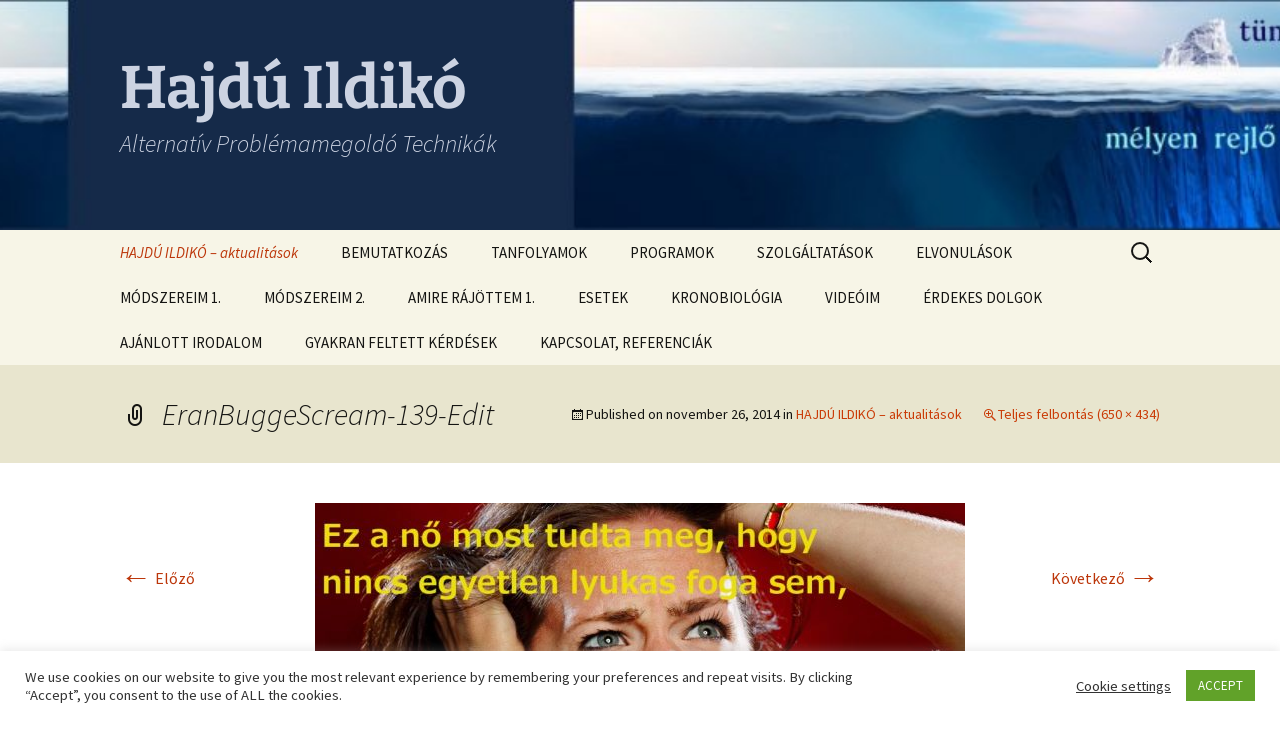

--- FILE ---
content_type: text/html; charset=UTF-8
request_url: https://hajduildiko.hu/kezdolap/lemaradt-az-eft-tanfolyamrol/
body_size: 21134
content:
<!DOCTYPE html>
<html lang="hu">
<head>
	<meta charset="UTF-8">
	<meta name="viewport" content="width=device-width">
	<title>Ez a nő most tudta meg, hogy lemaradt az ÉFT tanfolyamról</title>
	<link rel="profile" href="https://gmpg.org/xfn/11">
	<link rel="pingback" href="https://hajduildiko.hu/xmlrpc.php">
	<style>
#wpadminbar #wp-admin-bar-wccp_free_top_button .ab-icon:before {
	content: "\f160";
	color: #02CA02;
	top: 3px;
}
#wpadminbar #wp-admin-bar-wccp_free_top_button .ab-icon {
	transform: rotate(45deg);
}
</style>
<meta name='robots' content='index, follow, max-image-preview:large, max-snippet:-1, max-video-preview:-1' />

	<!-- This site is optimized with the Yoast SEO plugin v23.0 - https://yoast.com/wordpress/plugins/seo/ -->
	<link rel="canonical" href="https://hajduildiko.hu/kezdolap/lemaradt-az-eft-tanfolyamrol/" />
	<meta property="og:locale" content="hu_HU" />
	<meta property="og:type" content="article" />
	<meta property="og:title" content="Ez a nő most tudta meg, hogy lemaradt az ÉFT tanfolyamról" />
	<meta property="og:url" content="https://hajduildiko.hu/kezdolap/lemaradt-az-eft-tanfolyamrol/" />
	<meta property="og:site_name" content="Hajdú Ildikó" />
	<meta property="article:modified_time" content="2017-05-26T11:50:56+00:00" />
	<meta property="og:image" content="https://hajduildiko.hu/kezdolap/lemaradt-az-eft-tanfolyamrol" />
	<meta property="og:image:width" content="650" />
	<meta property="og:image:height" content="434" />
	<meta property="og:image:type" content="image/jpeg" />
	<script type="application/ld+json" class="yoast-schema-graph">{"@context":"https://schema.org","@graph":[{"@type":"WebPage","@id":"https://hajduildiko.hu/kezdolap/lemaradt-az-eft-tanfolyamrol/","url":"https://hajduildiko.hu/kezdolap/lemaradt-az-eft-tanfolyamrol/","name":"Ez a nő most tudta meg, hogy lemaradt az ÉFT tanfolyamról","isPartOf":{"@id":"https://hajduildiko.hu/#website"},"primaryImageOfPage":{"@id":"https://hajduildiko.hu/kezdolap/lemaradt-az-eft-tanfolyamrol/#primaryimage"},"image":{"@id":"https://hajduildiko.hu/kezdolap/lemaradt-az-eft-tanfolyamrol/#primaryimage"},"thumbnailUrl":"https://hajduildiko.hu/wp-content/uploads/2014/10/EranBuggeScream-139-Edit-e1495798546822.jpg","datePublished":"2014-11-26T12:13:38+00:00","dateModified":"2017-05-26T11:50:56+00:00","breadcrumb":{"@id":"https://hajduildiko.hu/kezdolap/lemaradt-az-eft-tanfolyamrol/#breadcrumb"},"inLanguage":"hu","potentialAction":[{"@type":"ReadAction","target":["https://hajduildiko.hu/kezdolap/lemaradt-az-eft-tanfolyamrol/"]}]},{"@type":"ImageObject","inLanguage":"hu","@id":"https://hajduildiko.hu/kezdolap/lemaradt-az-eft-tanfolyamrol/#primaryimage","url":"https://hajduildiko.hu/wp-content/uploads/2014/10/EranBuggeScream-139-Edit-e1495798546822.jpg","contentUrl":"https://hajduildiko.hu/wp-content/uploads/2014/10/EranBuggeScream-139-Edit-e1495798546822.jpg","width":650,"height":434},{"@type":"BreadcrumbList","@id":"https://hajduildiko.hu/kezdolap/lemaradt-az-eft-tanfolyamrol/#breadcrumb","itemListElement":[{"@type":"ListItem","position":1,"name":"Kezdőlap","item":"https://hajduildiko.hu/"},{"@type":"ListItem","position":2,"name":"HAJDÚ ILDIKÓ &#8211; aktualitások","item":"https://hajduildiko.hu/"},{"@type":"ListItem","position":3,"name":"EranBuggeScream-139-Edit"}]},{"@type":"WebSite","@id":"https://hajduildiko.hu/#website","url":"https://hajduildiko.hu/","name":"Hajdú Ildikó","description":"Alternatív Problémamegoldó Technikák","potentialAction":[{"@type":"SearchAction","target":{"@type":"EntryPoint","urlTemplate":"https://hajduildiko.hu/?s={search_term_string}"},"query-input":"required name=search_term_string"}],"inLanguage":"hu"}]}</script>
	<!-- / Yoast SEO plugin. -->


<link rel="alternate" type="application/rss+xml" title="Hajdú Ildikó &raquo; hírcsatorna" href="https://hajduildiko.hu/feed/" />
<link rel="alternate" type="application/rss+xml" title="Hajdú Ildikó &raquo; hozzászólás hírcsatorna" href="https://hajduildiko.hu/comments/feed/" />
<link rel="alternate" type="application/rss+xml" title="Hajdú Ildikó &raquo; EranBuggeScream-139-Edit hozzászólás hírcsatorna" href="https://hajduildiko.hu/kezdolap/lemaradt-az-eft-tanfolyamrol/feed/" />
<script>
window._wpemojiSettings = {"baseUrl":"https:\/\/s.w.org\/images\/core\/emoji\/14.0.0\/72x72\/","ext":".png","svgUrl":"https:\/\/s.w.org\/images\/core\/emoji\/14.0.0\/svg\/","svgExt":".svg","source":{"concatemoji":"https:\/\/hajduildiko.hu\/wp-includes\/js\/wp-emoji-release.min.js?ver=6.4.7"}};
/*! This file is auto-generated */
!function(i,n){var o,s,e;function c(e){try{var t={supportTests:e,timestamp:(new Date).valueOf()};sessionStorage.setItem(o,JSON.stringify(t))}catch(e){}}function p(e,t,n){e.clearRect(0,0,e.canvas.width,e.canvas.height),e.fillText(t,0,0);var t=new Uint32Array(e.getImageData(0,0,e.canvas.width,e.canvas.height).data),r=(e.clearRect(0,0,e.canvas.width,e.canvas.height),e.fillText(n,0,0),new Uint32Array(e.getImageData(0,0,e.canvas.width,e.canvas.height).data));return t.every(function(e,t){return e===r[t]})}function u(e,t,n){switch(t){case"flag":return n(e,"\ud83c\udff3\ufe0f\u200d\u26a7\ufe0f","\ud83c\udff3\ufe0f\u200b\u26a7\ufe0f")?!1:!n(e,"\ud83c\uddfa\ud83c\uddf3","\ud83c\uddfa\u200b\ud83c\uddf3")&&!n(e,"\ud83c\udff4\udb40\udc67\udb40\udc62\udb40\udc65\udb40\udc6e\udb40\udc67\udb40\udc7f","\ud83c\udff4\u200b\udb40\udc67\u200b\udb40\udc62\u200b\udb40\udc65\u200b\udb40\udc6e\u200b\udb40\udc67\u200b\udb40\udc7f");case"emoji":return!n(e,"\ud83e\udef1\ud83c\udffb\u200d\ud83e\udef2\ud83c\udfff","\ud83e\udef1\ud83c\udffb\u200b\ud83e\udef2\ud83c\udfff")}return!1}function f(e,t,n){var r="undefined"!=typeof WorkerGlobalScope&&self instanceof WorkerGlobalScope?new OffscreenCanvas(300,150):i.createElement("canvas"),a=r.getContext("2d",{willReadFrequently:!0}),o=(a.textBaseline="top",a.font="600 32px Arial",{});return e.forEach(function(e){o[e]=t(a,e,n)}),o}function t(e){var t=i.createElement("script");t.src=e,t.defer=!0,i.head.appendChild(t)}"undefined"!=typeof Promise&&(o="wpEmojiSettingsSupports",s=["flag","emoji"],n.supports={everything:!0,everythingExceptFlag:!0},e=new Promise(function(e){i.addEventListener("DOMContentLoaded",e,{once:!0})}),new Promise(function(t){var n=function(){try{var e=JSON.parse(sessionStorage.getItem(o));if("object"==typeof e&&"number"==typeof e.timestamp&&(new Date).valueOf()<e.timestamp+604800&&"object"==typeof e.supportTests)return e.supportTests}catch(e){}return null}();if(!n){if("undefined"!=typeof Worker&&"undefined"!=typeof OffscreenCanvas&&"undefined"!=typeof URL&&URL.createObjectURL&&"undefined"!=typeof Blob)try{var e="postMessage("+f.toString()+"("+[JSON.stringify(s),u.toString(),p.toString()].join(",")+"));",r=new Blob([e],{type:"text/javascript"}),a=new Worker(URL.createObjectURL(r),{name:"wpTestEmojiSupports"});return void(a.onmessage=function(e){c(n=e.data),a.terminate(),t(n)})}catch(e){}c(n=f(s,u,p))}t(n)}).then(function(e){for(var t in e)n.supports[t]=e[t],n.supports.everything=n.supports.everything&&n.supports[t],"flag"!==t&&(n.supports.everythingExceptFlag=n.supports.everythingExceptFlag&&n.supports[t]);n.supports.everythingExceptFlag=n.supports.everythingExceptFlag&&!n.supports.flag,n.DOMReady=!1,n.readyCallback=function(){n.DOMReady=!0}}).then(function(){return e}).then(function(){var e;n.supports.everything||(n.readyCallback(),(e=n.source||{}).concatemoji?t(e.concatemoji):e.wpemoji&&e.twemoji&&(t(e.twemoji),t(e.wpemoji)))}))}((window,document),window._wpemojiSettings);
</script>
<style id='wp-emoji-styles-inline-css'>

	img.wp-smiley, img.emoji {
		display: inline !important;
		border: none !important;
		box-shadow: none !important;
		height: 1em !important;
		width: 1em !important;
		margin: 0 0.07em !important;
		vertical-align: -0.1em !important;
		background: none !important;
		padding: 0 !important;
	}
</style>
<link rel='stylesheet' id='wp-block-library-css' href='https://hajduildiko.hu/wp-includes/css/dist/block-library/style.min.css?ver=6.4.7' media='all' />
<style id='wp-block-library-theme-inline-css'>
.wp-block-audio figcaption{color:#555;font-size:13px;text-align:center}.is-dark-theme .wp-block-audio figcaption{color:hsla(0,0%,100%,.65)}.wp-block-audio{margin:0 0 1em}.wp-block-code{border:1px solid #ccc;border-radius:4px;font-family:Menlo,Consolas,monaco,monospace;padding:.8em 1em}.wp-block-embed figcaption{color:#555;font-size:13px;text-align:center}.is-dark-theme .wp-block-embed figcaption{color:hsla(0,0%,100%,.65)}.wp-block-embed{margin:0 0 1em}.blocks-gallery-caption{color:#555;font-size:13px;text-align:center}.is-dark-theme .blocks-gallery-caption{color:hsla(0,0%,100%,.65)}.wp-block-image figcaption{color:#555;font-size:13px;text-align:center}.is-dark-theme .wp-block-image figcaption{color:hsla(0,0%,100%,.65)}.wp-block-image{margin:0 0 1em}.wp-block-pullquote{border-bottom:4px solid;border-top:4px solid;color:currentColor;margin-bottom:1.75em}.wp-block-pullquote cite,.wp-block-pullquote footer,.wp-block-pullquote__citation{color:currentColor;font-size:.8125em;font-style:normal;text-transform:uppercase}.wp-block-quote{border-left:.25em solid;margin:0 0 1.75em;padding-left:1em}.wp-block-quote cite,.wp-block-quote footer{color:currentColor;font-size:.8125em;font-style:normal;position:relative}.wp-block-quote.has-text-align-right{border-left:none;border-right:.25em solid;padding-left:0;padding-right:1em}.wp-block-quote.has-text-align-center{border:none;padding-left:0}.wp-block-quote.is-large,.wp-block-quote.is-style-large,.wp-block-quote.is-style-plain{border:none}.wp-block-search .wp-block-search__label{font-weight:700}.wp-block-search__button{border:1px solid #ccc;padding:.375em .625em}:where(.wp-block-group.has-background){padding:1.25em 2.375em}.wp-block-separator.has-css-opacity{opacity:.4}.wp-block-separator{border:none;border-bottom:2px solid;margin-left:auto;margin-right:auto}.wp-block-separator.has-alpha-channel-opacity{opacity:1}.wp-block-separator:not(.is-style-wide):not(.is-style-dots){width:100px}.wp-block-separator.has-background:not(.is-style-dots){border-bottom:none;height:1px}.wp-block-separator.has-background:not(.is-style-wide):not(.is-style-dots){height:2px}.wp-block-table{margin:0 0 1em}.wp-block-table td,.wp-block-table th{word-break:normal}.wp-block-table figcaption{color:#555;font-size:13px;text-align:center}.is-dark-theme .wp-block-table figcaption{color:hsla(0,0%,100%,.65)}.wp-block-video figcaption{color:#555;font-size:13px;text-align:center}.is-dark-theme .wp-block-video figcaption{color:hsla(0,0%,100%,.65)}.wp-block-video{margin:0 0 1em}.wp-block-template-part.has-background{margin-bottom:0;margin-top:0;padding:1.25em 2.375em}
</style>
<style id='classic-theme-styles-inline-css'>
/*! This file is auto-generated */
.wp-block-button__link{color:#fff;background-color:#32373c;border-radius:9999px;box-shadow:none;text-decoration:none;padding:calc(.667em + 2px) calc(1.333em + 2px);font-size:1.125em}.wp-block-file__button{background:#32373c;color:#fff;text-decoration:none}
</style>
<style id='global-styles-inline-css'>
body{--wp--preset--color--black: #000000;--wp--preset--color--cyan-bluish-gray: #abb8c3;--wp--preset--color--white: #fff;--wp--preset--color--pale-pink: #f78da7;--wp--preset--color--vivid-red: #cf2e2e;--wp--preset--color--luminous-vivid-orange: #ff6900;--wp--preset--color--luminous-vivid-amber: #fcb900;--wp--preset--color--light-green-cyan: #7bdcb5;--wp--preset--color--vivid-green-cyan: #00d084;--wp--preset--color--pale-cyan-blue: #8ed1fc;--wp--preset--color--vivid-cyan-blue: #0693e3;--wp--preset--color--vivid-purple: #9b51e0;--wp--preset--color--dark-gray: #141412;--wp--preset--color--red: #bc360a;--wp--preset--color--medium-orange: #db572f;--wp--preset--color--light-orange: #ea9629;--wp--preset--color--yellow: #fbca3c;--wp--preset--color--dark-brown: #220e10;--wp--preset--color--medium-brown: #722d19;--wp--preset--color--light-brown: #eadaa6;--wp--preset--color--beige: #e8e5ce;--wp--preset--color--off-white: #f7f5e7;--wp--preset--gradient--vivid-cyan-blue-to-vivid-purple: linear-gradient(135deg,rgba(6,147,227,1) 0%,rgb(155,81,224) 100%);--wp--preset--gradient--light-green-cyan-to-vivid-green-cyan: linear-gradient(135deg,rgb(122,220,180) 0%,rgb(0,208,130) 100%);--wp--preset--gradient--luminous-vivid-amber-to-luminous-vivid-orange: linear-gradient(135deg,rgba(252,185,0,1) 0%,rgba(255,105,0,1) 100%);--wp--preset--gradient--luminous-vivid-orange-to-vivid-red: linear-gradient(135deg,rgba(255,105,0,1) 0%,rgb(207,46,46) 100%);--wp--preset--gradient--very-light-gray-to-cyan-bluish-gray: linear-gradient(135deg,rgb(238,238,238) 0%,rgb(169,184,195) 100%);--wp--preset--gradient--cool-to-warm-spectrum: linear-gradient(135deg,rgb(74,234,220) 0%,rgb(151,120,209) 20%,rgb(207,42,186) 40%,rgb(238,44,130) 60%,rgb(251,105,98) 80%,rgb(254,248,76) 100%);--wp--preset--gradient--blush-light-purple: linear-gradient(135deg,rgb(255,206,236) 0%,rgb(152,150,240) 100%);--wp--preset--gradient--blush-bordeaux: linear-gradient(135deg,rgb(254,205,165) 0%,rgb(254,45,45) 50%,rgb(107,0,62) 100%);--wp--preset--gradient--luminous-dusk: linear-gradient(135deg,rgb(255,203,112) 0%,rgb(199,81,192) 50%,rgb(65,88,208) 100%);--wp--preset--gradient--pale-ocean: linear-gradient(135deg,rgb(255,245,203) 0%,rgb(182,227,212) 50%,rgb(51,167,181) 100%);--wp--preset--gradient--electric-grass: linear-gradient(135deg,rgb(202,248,128) 0%,rgb(113,206,126) 100%);--wp--preset--gradient--midnight: linear-gradient(135deg,rgb(2,3,129) 0%,rgb(40,116,252) 100%);--wp--preset--gradient--autumn-brown: linear-gradient(135deg, rgba(226,45,15,1) 0%, rgba(158,25,13,1) 100%);--wp--preset--gradient--sunset-yellow: linear-gradient(135deg, rgba(233,139,41,1) 0%, rgba(238,179,95,1) 100%);--wp--preset--gradient--light-sky: linear-gradient(135deg,rgba(228,228,228,1.0) 0%,rgba(208,225,252,1.0) 100%);--wp--preset--gradient--dark-sky: linear-gradient(135deg,rgba(0,0,0,1.0) 0%,rgba(56,61,69,1.0) 100%);--wp--preset--font-size--small: 13px;--wp--preset--font-size--medium: 20px;--wp--preset--font-size--large: 36px;--wp--preset--font-size--x-large: 42px;--wp--preset--spacing--20: 0.44rem;--wp--preset--spacing--30: 0.67rem;--wp--preset--spacing--40: 1rem;--wp--preset--spacing--50: 1.5rem;--wp--preset--spacing--60: 2.25rem;--wp--preset--spacing--70: 3.38rem;--wp--preset--spacing--80: 5.06rem;--wp--preset--shadow--natural: 6px 6px 9px rgba(0, 0, 0, 0.2);--wp--preset--shadow--deep: 12px 12px 50px rgba(0, 0, 0, 0.4);--wp--preset--shadow--sharp: 6px 6px 0px rgba(0, 0, 0, 0.2);--wp--preset--shadow--outlined: 6px 6px 0px -3px rgba(255, 255, 255, 1), 6px 6px rgba(0, 0, 0, 1);--wp--preset--shadow--crisp: 6px 6px 0px rgba(0, 0, 0, 1);}:where(.is-layout-flex){gap: 0.5em;}:where(.is-layout-grid){gap: 0.5em;}body .is-layout-flow > .alignleft{float: left;margin-inline-start: 0;margin-inline-end: 2em;}body .is-layout-flow > .alignright{float: right;margin-inline-start: 2em;margin-inline-end: 0;}body .is-layout-flow > .aligncenter{margin-left: auto !important;margin-right: auto !important;}body .is-layout-constrained > .alignleft{float: left;margin-inline-start: 0;margin-inline-end: 2em;}body .is-layout-constrained > .alignright{float: right;margin-inline-start: 2em;margin-inline-end: 0;}body .is-layout-constrained > .aligncenter{margin-left: auto !important;margin-right: auto !important;}body .is-layout-constrained > :where(:not(.alignleft):not(.alignright):not(.alignfull)){max-width: var(--wp--style--global--content-size);margin-left: auto !important;margin-right: auto !important;}body .is-layout-constrained > .alignwide{max-width: var(--wp--style--global--wide-size);}body .is-layout-flex{display: flex;}body .is-layout-flex{flex-wrap: wrap;align-items: center;}body .is-layout-flex > *{margin: 0;}body .is-layout-grid{display: grid;}body .is-layout-grid > *{margin: 0;}:where(.wp-block-columns.is-layout-flex){gap: 2em;}:where(.wp-block-columns.is-layout-grid){gap: 2em;}:where(.wp-block-post-template.is-layout-flex){gap: 1.25em;}:where(.wp-block-post-template.is-layout-grid){gap: 1.25em;}.has-black-color{color: var(--wp--preset--color--black) !important;}.has-cyan-bluish-gray-color{color: var(--wp--preset--color--cyan-bluish-gray) !important;}.has-white-color{color: var(--wp--preset--color--white) !important;}.has-pale-pink-color{color: var(--wp--preset--color--pale-pink) !important;}.has-vivid-red-color{color: var(--wp--preset--color--vivid-red) !important;}.has-luminous-vivid-orange-color{color: var(--wp--preset--color--luminous-vivid-orange) !important;}.has-luminous-vivid-amber-color{color: var(--wp--preset--color--luminous-vivid-amber) !important;}.has-light-green-cyan-color{color: var(--wp--preset--color--light-green-cyan) !important;}.has-vivid-green-cyan-color{color: var(--wp--preset--color--vivid-green-cyan) !important;}.has-pale-cyan-blue-color{color: var(--wp--preset--color--pale-cyan-blue) !important;}.has-vivid-cyan-blue-color{color: var(--wp--preset--color--vivid-cyan-blue) !important;}.has-vivid-purple-color{color: var(--wp--preset--color--vivid-purple) !important;}.has-black-background-color{background-color: var(--wp--preset--color--black) !important;}.has-cyan-bluish-gray-background-color{background-color: var(--wp--preset--color--cyan-bluish-gray) !important;}.has-white-background-color{background-color: var(--wp--preset--color--white) !important;}.has-pale-pink-background-color{background-color: var(--wp--preset--color--pale-pink) !important;}.has-vivid-red-background-color{background-color: var(--wp--preset--color--vivid-red) !important;}.has-luminous-vivid-orange-background-color{background-color: var(--wp--preset--color--luminous-vivid-orange) !important;}.has-luminous-vivid-amber-background-color{background-color: var(--wp--preset--color--luminous-vivid-amber) !important;}.has-light-green-cyan-background-color{background-color: var(--wp--preset--color--light-green-cyan) !important;}.has-vivid-green-cyan-background-color{background-color: var(--wp--preset--color--vivid-green-cyan) !important;}.has-pale-cyan-blue-background-color{background-color: var(--wp--preset--color--pale-cyan-blue) !important;}.has-vivid-cyan-blue-background-color{background-color: var(--wp--preset--color--vivid-cyan-blue) !important;}.has-vivid-purple-background-color{background-color: var(--wp--preset--color--vivid-purple) !important;}.has-black-border-color{border-color: var(--wp--preset--color--black) !important;}.has-cyan-bluish-gray-border-color{border-color: var(--wp--preset--color--cyan-bluish-gray) !important;}.has-white-border-color{border-color: var(--wp--preset--color--white) !important;}.has-pale-pink-border-color{border-color: var(--wp--preset--color--pale-pink) !important;}.has-vivid-red-border-color{border-color: var(--wp--preset--color--vivid-red) !important;}.has-luminous-vivid-orange-border-color{border-color: var(--wp--preset--color--luminous-vivid-orange) !important;}.has-luminous-vivid-amber-border-color{border-color: var(--wp--preset--color--luminous-vivid-amber) !important;}.has-light-green-cyan-border-color{border-color: var(--wp--preset--color--light-green-cyan) !important;}.has-vivid-green-cyan-border-color{border-color: var(--wp--preset--color--vivid-green-cyan) !important;}.has-pale-cyan-blue-border-color{border-color: var(--wp--preset--color--pale-cyan-blue) !important;}.has-vivid-cyan-blue-border-color{border-color: var(--wp--preset--color--vivid-cyan-blue) !important;}.has-vivid-purple-border-color{border-color: var(--wp--preset--color--vivid-purple) !important;}.has-vivid-cyan-blue-to-vivid-purple-gradient-background{background: var(--wp--preset--gradient--vivid-cyan-blue-to-vivid-purple) !important;}.has-light-green-cyan-to-vivid-green-cyan-gradient-background{background: var(--wp--preset--gradient--light-green-cyan-to-vivid-green-cyan) !important;}.has-luminous-vivid-amber-to-luminous-vivid-orange-gradient-background{background: var(--wp--preset--gradient--luminous-vivid-amber-to-luminous-vivid-orange) !important;}.has-luminous-vivid-orange-to-vivid-red-gradient-background{background: var(--wp--preset--gradient--luminous-vivid-orange-to-vivid-red) !important;}.has-very-light-gray-to-cyan-bluish-gray-gradient-background{background: var(--wp--preset--gradient--very-light-gray-to-cyan-bluish-gray) !important;}.has-cool-to-warm-spectrum-gradient-background{background: var(--wp--preset--gradient--cool-to-warm-spectrum) !important;}.has-blush-light-purple-gradient-background{background: var(--wp--preset--gradient--blush-light-purple) !important;}.has-blush-bordeaux-gradient-background{background: var(--wp--preset--gradient--blush-bordeaux) !important;}.has-luminous-dusk-gradient-background{background: var(--wp--preset--gradient--luminous-dusk) !important;}.has-pale-ocean-gradient-background{background: var(--wp--preset--gradient--pale-ocean) !important;}.has-electric-grass-gradient-background{background: var(--wp--preset--gradient--electric-grass) !important;}.has-midnight-gradient-background{background: var(--wp--preset--gradient--midnight) !important;}.has-small-font-size{font-size: var(--wp--preset--font-size--small) !important;}.has-medium-font-size{font-size: var(--wp--preset--font-size--medium) !important;}.has-large-font-size{font-size: var(--wp--preset--font-size--large) !important;}.has-x-large-font-size{font-size: var(--wp--preset--font-size--x-large) !important;}
.wp-block-navigation a:where(:not(.wp-element-button)){color: inherit;}
:where(.wp-block-post-template.is-layout-flex){gap: 1.25em;}:where(.wp-block-post-template.is-layout-grid){gap: 1.25em;}
:where(.wp-block-columns.is-layout-flex){gap: 2em;}:where(.wp-block-columns.is-layout-grid){gap: 2em;}
.wp-block-pullquote{font-size: 1.5em;line-height: 1.6;}
</style>
<link rel='stylesheet' id='cookie-law-info-css' href='https://hajduildiko.hu/wp-content/plugins/cookie-law-info/legacy/public/css/cookie-law-info-public.css?ver=3.1.8' media='all' />
<link rel='stylesheet' id='cookie-law-info-gdpr-css' href='https://hajduildiko.hu/wp-content/plugins/cookie-law-info/legacy/public/css/cookie-law-info-gdpr.css?ver=3.1.8' media='all' />
<link rel='stylesheet' id='secure-copy-content-protection-public-css' href='https://hajduildiko.hu/wp-content/plugins/secure-copy-content-protection/public/css/secure-copy-content-protection-public.css?ver=4.9.3' media='all' />
<link rel='stylesheet' id='twentythirteen-fonts-css' href='https://hajduildiko.hu/wp-content/themes/twentythirteen/fonts/source-sans-pro-plus-bitter.css?ver=20230328' media='all' />
<link rel='stylesheet' id='genericons-css' href='https://hajduildiko.hu/wp-content/themes/twentythirteen/genericons/genericons.css?ver=3.0.3' media='all' />
<link rel='stylesheet' id='twentythirteen-style-css' href='https://hajduildiko.hu/wp-content/themes/twentythirteen/style.css?ver=20231107' media='all' />
<link rel='stylesheet' id='twentythirteen-block-style-css' href='https://hajduildiko.hu/wp-content/themes/twentythirteen/css/blocks.css?ver=20231016' media='all' />
<script src="https://hajduildiko.hu/wp-includes/js/jquery/jquery.min.js?ver=3.7.1" id="jquery-core-js"></script>
<script src="https://hajduildiko.hu/wp-includes/js/jquery/jquery-migrate.min.js?ver=3.4.1" id="jquery-migrate-js"></script>
<script id="cookie-law-info-js-extra">
var Cli_Data = {"nn_cookie_ids":[],"cookielist":[],"non_necessary_cookies":[],"ccpaEnabled":"","ccpaRegionBased":"","ccpaBarEnabled":"","strictlyEnabled":["necessary","obligatoire"],"ccpaType":"gdpr","js_blocking":"1","custom_integration":"","triggerDomRefresh":"","secure_cookies":""};
var cli_cookiebar_settings = {"animate_speed_hide":"500","animate_speed_show":"500","background":"#FFF","border":"#b1a6a6c2","border_on":"","button_1_button_colour":"#61a229","button_1_button_hover":"#4e8221","button_1_link_colour":"#fff","button_1_as_button":"1","button_1_new_win":"","button_2_button_colour":"#333","button_2_button_hover":"#292929","button_2_link_colour":"#444","button_2_as_button":"","button_2_hidebar":"","button_3_button_colour":"#3566bb","button_3_button_hover":"#2a5296","button_3_link_colour":"#fff","button_3_as_button":"1","button_3_new_win":"","button_4_button_colour":"#000","button_4_button_hover":"#000000","button_4_link_colour":"#333333","button_4_as_button":"","button_7_button_colour":"#61a229","button_7_button_hover":"#4e8221","button_7_link_colour":"#fff","button_7_as_button":"1","button_7_new_win":"","font_family":"inherit","header_fix":"","notify_animate_hide":"1","notify_animate_show":"","notify_div_id":"#cookie-law-info-bar","notify_position_horizontal":"right","notify_position_vertical":"bottom","scroll_close":"","scroll_close_reload":"","accept_close_reload":"","reject_close_reload":"","showagain_tab":"","showagain_background":"#fff","showagain_border":"#000","showagain_div_id":"#cookie-law-info-again","showagain_x_position":"100px","text":"#333333","show_once_yn":"","show_once":"10000","logging_on":"","as_popup":"","popup_overlay":"1","bar_heading_text":"","cookie_bar_as":"banner","popup_showagain_position":"bottom-right","widget_position":"left"};
var log_object = {"ajax_url":"https:\/\/hajduildiko.hu\/wp-admin\/admin-ajax.php"};
</script>
<script src="https://hajduildiko.hu/wp-content/plugins/cookie-law-info/legacy/public/js/cookie-law-info-public.js?ver=3.1.8" id="cookie-law-info-js"></script>
<script src="https://hajduildiko.hu/wp-content/themes/twentythirteen/js/functions.js?ver=20230526" id="twentythirteen-script-js" defer data-wp-strategy="defer"></script>
<link rel="https://api.w.org/" href="https://hajduildiko.hu/wp-json/" /><link rel="alternate" type="application/json" href="https://hajduildiko.hu/wp-json/wp/v2/media/628" /><link rel="EditURI" type="application/rsd+xml" title="RSD" href="https://hajduildiko.hu/xmlrpc.php?rsd" />
<meta name="generator" content="WordPress 6.4.7" />
<link rel='shortlink' href='https://hajduildiko.hu/?p=628' />
<link rel="alternate" type="application/json+oembed" href="https://hajduildiko.hu/wp-json/oembed/1.0/embed?url=https%3A%2F%2Fhajduildiko.hu%2Fkezdolap%2Flemaradt-az-eft-tanfolyamrol%2F" />
<link rel="alternate" type="text/xml+oembed" href="https://hajduildiko.hu/wp-json/oembed/1.0/embed?url=https%3A%2F%2Fhajduildiko.hu%2Fkezdolap%2Flemaradt-az-eft-tanfolyamrol%2F&#038;format=xml" />
<!-- Google Analytics -->
<script type="text/plain" data-cli-class="cli-blocker-script"  data-cli-script-type="analitika" data-cli-block="true"  data-cli-element-position="head">
window.ga=window.ga||function(){(ga.q=ga.q||[]).push(arguments)};ga.l=+new Date;
ga('create', 'UA-57141927-1', 'auto');
ga('send', 'pageview');
</script>
<script type="text/plain" data-cli-class="cli-blocker-script"  data-cli-script-type="analitika" data-cli-block="true"  data-cli-element-position="head" async src='https://www.google-analytics.com/analytics.js'></script>
<!-- End Google Analytics →<script id="wpcp_disable_selection" type="text/javascript">
var image_save_msg='You are not allowed to save images!';
	var no_menu_msg='Context Menu disabled!';
	var smessage = "Védett tartalom!";

function disableEnterKey(e)
{
	var elemtype = e.target.tagName;
	
	elemtype = elemtype.toUpperCase();
	
	if (elemtype == "TEXT" || elemtype == "TEXTAREA" || elemtype == "INPUT" || elemtype == "PASSWORD" || elemtype == "SELECT" || elemtype == "OPTION" || elemtype == "EMBED")
	{
		elemtype = 'TEXT';
	}
	
	if (e.ctrlKey){
     var key;
     if(window.event)
          key = window.event.keyCode;     //IE
     else
          key = e.which;     //firefox (97)
    //if (key != 17) alert(key);
     if (elemtype!= 'TEXT' && (key == 97 || key == 65 || key == 67 || key == 99 || key == 88 || key == 120 || key == 26 || key == 85  || key == 86 || key == 83 || key == 43 || key == 73))
     {
		if(wccp_free_iscontenteditable(e)) return true;
		show_wpcp_message('You are not allowed to copy content or view source');
		return false;
     }else
     	return true;
     }
}


/*For contenteditable tags*/
function wccp_free_iscontenteditable(e)
{
	var e = e || window.event; // also there is no e.target property in IE. instead IE uses window.event.srcElement
  	
	var target = e.target || e.srcElement;

	var elemtype = e.target.nodeName;
	
	elemtype = elemtype.toUpperCase();
	
	var iscontenteditable = "false";
		
	if(typeof target.getAttribute!="undefined" ) iscontenteditable = target.getAttribute("contenteditable"); // Return true or false as string
	
	var iscontenteditable2 = false;
	
	if(typeof target.isContentEditable!="undefined" ) iscontenteditable2 = target.isContentEditable; // Return true or false as boolean

	if(target.parentElement.isContentEditable) iscontenteditable2 = true;
	
	if (iscontenteditable == "true" || iscontenteditable2 == true)
	{
		if(typeof target.style!="undefined" ) target.style.cursor = "text";
		
		return true;
	}
}

////////////////////////////////////
function disable_copy(e)
{	
	var e = e || window.event; // also there is no e.target property in IE. instead IE uses window.event.srcElement
	
	var elemtype = e.target.tagName;
	
	elemtype = elemtype.toUpperCase();
	
	if (elemtype == "TEXT" || elemtype == "TEXTAREA" || elemtype == "INPUT" || elemtype == "PASSWORD" || elemtype == "SELECT" || elemtype == "OPTION" || elemtype == "EMBED")
	{
		elemtype = 'TEXT';
	}
	
	if(wccp_free_iscontenteditable(e)) return true;
	
	var isSafari = /Safari/.test(navigator.userAgent) && /Apple Computer/.test(navigator.vendor);
	
	var checker_IMG = '';
	if (elemtype == "IMG" && checker_IMG == 'checked' && e.detail >= 2) {show_wpcp_message(alertMsg_IMG);return false;}
	if (elemtype != "TEXT")
	{
		if (smessage !== "" && e.detail == 2)
			show_wpcp_message(smessage);
		
		if (isSafari)
			return true;
		else
			return false;
	}	
}

//////////////////////////////////////////
function disable_copy_ie()
{
	var e = e || window.event;
	var elemtype = window.event.srcElement.nodeName;
	elemtype = elemtype.toUpperCase();
	if(wccp_free_iscontenteditable(e)) return true;
	if (elemtype == "IMG") {show_wpcp_message(alertMsg_IMG);return false;}
	if (elemtype != "TEXT" && elemtype != "TEXTAREA" && elemtype != "INPUT" && elemtype != "PASSWORD" && elemtype != "SELECT" && elemtype != "OPTION" && elemtype != "EMBED")
	{
		return false;
	}
}	
function reEnable()
{
	return true;
}
document.onkeydown = disableEnterKey;
document.onselectstart = disable_copy_ie;
if(navigator.userAgent.indexOf('MSIE')==-1)
{
	document.onmousedown = disable_copy;
	document.onclick = reEnable;
}
function disableSelection(target)
{
    //For IE This code will work
    if (typeof target.onselectstart!="undefined")
    target.onselectstart = disable_copy_ie;
    
    //For Firefox This code will work
    else if (typeof target.style.MozUserSelect!="undefined")
    {target.style.MozUserSelect="none";}
    
    //All other  (ie: Opera) This code will work
    else
    target.onmousedown=function(){return false}
    target.style.cursor = "default";
}
//Calling the JS function directly just after body load
window.onload = function(){disableSelection(document.body);};

//////////////////special for safari Start////////////////
var onlongtouch;
var timer;
var touchduration = 1000; //length of time we want the user to touch before we do something

var elemtype = "";
function touchstart(e) {
	var e = e || window.event;
  // also there is no e.target property in IE.
  // instead IE uses window.event.srcElement
  	var target = e.target || e.srcElement;
	
	elemtype = window.event.srcElement.nodeName;
	
	elemtype = elemtype.toUpperCase();
	
	if(!wccp_pro_is_passive()) e.preventDefault();
	if (!timer) {
		timer = setTimeout(onlongtouch, touchduration);
	}
}

function touchend() {
    //stops short touches from firing the event
    if (timer) {
        clearTimeout(timer);
        timer = null;
    }
	onlongtouch();
}

onlongtouch = function(e) { //this will clear the current selection if anything selected
	
	if (elemtype != "TEXT" && elemtype != "TEXTAREA" && elemtype != "INPUT" && elemtype != "PASSWORD" && elemtype != "SELECT" && elemtype != "EMBED" && elemtype != "OPTION")	
	{
		if (window.getSelection) {
			if (window.getSelection().empty) {  // Chrome
			window.getSelection().empty();
			} else if (window.getSelection().removeAllRanges) {  // Firefox
			window.getSelection().removeAllRanges();
			}
		} else if (document.selection) {  // IE?
			document.selection.empty();
		}
		return false;
	}
};

document.addEventListener("DOMContentLoaded", function(event) { 
    window.addEventListener("touchstart", touchstart, false);
    window.addEventListener("touchend", touchend, false);
});

function wccp_pro_is_passive() {

  var cold = false,
  hike = function() {};

  try {
	  const object1 = {};
  var aid = Object.defineProperty(object1, 'passive', {
  get() {cold = true}
  });
  window.addEventListener('test', hike, aid);
  window.removeEventListener('test', hike, aid);
  } catch (e) {}

  return cold;
}
/*special for safari End*/
</script>
<script id="wpcp_disable_Right_Click" type="text/javascript">
document.ondragstart = function() { return false;}
	function nocontext(e) {
	   return false;
	}
	document.oncontextmenu = nocontext;
</script>
<style>
.unselectable
{
-moz-user-select:none;
-webkit-user-select:none;
cursor: default;
}
html
{
-webkit-touch-callout: none;
-webkit-user-select: none;
-khtml-user-select: none;
-moz-user-select: none;
-ms-user-select: none;
user-select: none;
-webkit-tap-highlight-color: rgba(0,0,0,0);
}
</style>
<script id="wpcp_css_disable_selection" type="text/javascript">
var e = document.getElementsByTagName('body')[0];
if(e)
{
	e.setAttribute('unselectable',"on");
}
</script>
<!-- Analytics by WP Statistics - https://wp-statistics.com -->
	<style type="text/css" id="twentythirteen-header-css">
		.site-header {
		background: url(https://hajduildiko.hu/wp-content/uploads/2015/03/Jéghegy-borítókép-3.jpg) no-repeat scroll top;
		background-size: 1600px auto;
	}
	@media (max-width: 767px) {
		.site-header {
			background-size: 768px auto;
		}
	}
	@media (max-width: 359px) {
		.site-header {
			background-size: 360px auto;
		}
	}
				.site-title,
		.site-description {
			color: #ccd3e2;
		}
		</style>
	<link rel="icon" href="https://hajduildiko.hu/wp-content/uploads/2023/03/1-150x150.png" sizes="32x32" />
<link rel="icon" href="https://hajduildiko.hu/wp-content/uploads/2023/03/1-300x300.png" sizes="192x192" />
<link rel="apple-touch-icon" href="https://hajduildiko.hu/wp-content/uploads/2023/03/1-300x300.png" />
<meta name="msapplication-TileImage" content="https://hajduildiko.hu/wp-content/uploads/2023/03/1-300x300.png" />
</head>

<body class="attachment attachment-template-default attachmentid-628 attachment-jpeg wp-embed-responsive unselectable">
		<div id="page" class="hfeed site">
		<header id="masthead" class="site-header">
			<a class="home-link" href="https://hajduildiko.hu/" rel="home">
				<h1 class="site-title">Hajdú Ildikó</h1>
				<h2 class="site-description">Alternatív Problémamegoldó Technikák</h2>
			</a>

			<div id="navbar" class="navbar">
				<nav id="site-navigation" class="navigation main-navigation">
					<button class="menu-toggle">Menü</button>
					<a class="screen-reader-text skip-link" href="#content">
						Ugrás a tartalomhoz					</a>
					<div id="primary-menu" class="nav-menu"><ul>
<li class="page_item page-item-138 current_page_ancestor current_page_parent"><a href="https://hajduildiko.hu/">HAJDÚ ILDIKÓ &#8211; aktualitások</a></li>
<li class="page_item page-item-17"><a href="https://hajduildiko.hu/bemutatkozas-hajdu-ildiko/">BEMUTATKOZÁS</a></li>
<li class="page_item page-item-185 page_item_has_children"><a href="https://hajduildiko.hu/tanfolyamok/">TANFOLYAMOK</a>
<ul class='children'>
	<li class="page_item page-item-11186"><a href="https://hajduildiko.hu/tanfolyamok/byron-katie-4-kerdes-tanfolyam/">BYRON KATIE &#8211; 4 KÉRDÉS TANFOLYAM</a></li>
	<li class="page_item page-item-1669 page_item_has_children"><a href="https://hajduildiko.hu/tanfolyamok/ingas-sorstisztitas-tanfolyam/">INGÁS KÖZVETÍTÉS &#8211; TANFOLYAM</a>
	<ul class='children'>
		<li class="page_item page-item-1671"><a href="https://hajduildiko.hu/tanfolyamok/ingas-sorstisztitas-tanfolyam/ingas-lelekallitas-tanfolyam-ingas-lelekallitas-tanfolyam/">Ingás Lélekállítás tanfolyam</a></li>
	</ul>
</li>
	<li class="page_item page-item-490"><a href="https://hajduildiko.hu/tanfolyamok/eft-tanfolyam/">ÉFT TANFOLYAM és közös munka</a></li>
	<li class="page_item page-item-3926"><a href="https://hajduildiko.hu/tanfolyamok/eletforgatokonyv-tanfolyam/">ÉLETFORGATÓKÖNYV TANFOLYAM</a></li>
	<li class="page_item page-item-4335"><a href="https://hajduildiko.hu/tanfolyamok/rajzelemzes-tanfolyam-problema-feltaras-es-onismeret/">Rajzelemzés tanfolyam &#8211; probléma feltárás és önismeret</a></li>
	<li class="page_item page-item-826"><a href="https://hajduildiko.hu/tanfolyamok/tarot-kartya/">TAROT KÁRTYA TANFOLYAM</a></li>
	<li class="page_item page-item-492 page_item_has_children"><a href="https://hajduildiko.hu/tanfolyamok/kronobiologia-tanfolyam/">Kronobiológia &#8211; tanfolyam</a>
	<ul class='children'>
		<li class="page_item page-item-2559"><a href="https://hajduildiko.hu/tanfolyamok/kronobiologia-tanfolyam/kronobiologiai-szamoloprogram/">Kronobiológiai számolóprogram</a></li>
	</ul>
</li>
	<li class="page_item page-item-3016"><a href="https://hajduildiko.hu/tanfolyamok/tunetek-es-tudatszintek-korrekcioja/">Tünetek és tudatszintek korrekciója</a></li>
	<li class="page_item page-item-9020"><a href="https://hajduildiko.hu/tanfolyamok/tanulj-csaladallitast/">TANULJ CSALÁDÁLLÍTÁST!</a></li>
	<li class="page_item page-item-2230 page_item_has_children"><a href="https://hajduildiko.hu/tanfolyamok/online-is/">Online is</a>
	<ul class='children'>
		<li class="page_item page-item-2623"><a href="https://hajduildiko.hu/tanfolyamok/online-is/megvasarolhato-hanganyagok-regebbi-foglalkozasok/">Megvásárolható hanganyagok &#8211; régebbi foglalkozások</a></li>
	</ul>
</li>
</ul>
</li>
<li class="page_item page-item-183 page_item_has_children"><a href="https://hajduildiko.hu/programok/">PROGRAMOK</a>
<ul class='children'>
	<li class="page_item page-item-10250"><a href="https://hajduildiko.hu/programok/csoportos-online-oldasok/">CSOPORTOS ONLINE OLDÁSOK</a></li>
	<li class="page_item page-item-3202"><a href="https://hajduildiko.hu/programok/csalad-es-lelekallitas/">Családállítás</a></li>
</ul>
</li>
<li class="page_item page-item-4998 page_item_has_children"><a href="https://hajduildiko.hu/szolgaltatasok/">SZOLGÁLTATÁSOK</a>
<ul class='children'>
	<li class="page_item page-item-7504"><a href="https://hajduildiko.hu/szolgaltatasok/varazsige-bolt/">VARÁZSIGE BOLT</a></li>
</ul>
</li>
<li class="page_item page-item-7532"><a href="https://hajduildiko.hu/elvonulasok/">ELVONULÁSOK</a></li>
<li class="page_item page-item-10 page_item_has_children"><a href="https://hajduildiko.hu/alternativ-megoldo-modszerek/">MÓDSZEREIM 1.</a>
<ul class='children'>
	<li class="page_item page-item-21 page_item_has_children"><a href="https://hajduildiko.hu/alternativ-megoldo-modszerek/eft-erzelmi-felszabadito-technika/">ÉFT &#8211; Érzelmi Felszabadító Technika</a>
	<ul class='children'>
		<li class="page_item page-item-650"><a href="https://hajduildiko.hu/alternativ-megoldo-modszerek/eft-erzelmi-felszabadito-technika/eft-forgatokonyvek/">ÉFT forgatókönyvek &#8211; kopogtató gyakorlatok</a></li>
		<li class="page_item page-item-1104 page_item_has_children"><a href="https://hajduildiko.hu/alternativ-megoldo-modszerek/eft-erzelmi-felszabadito-technika/eft-ismeretterjeszto-oldal/">ÉFT ismeretterjesztő írások</a>
		<ul class='children'>
			<li class="page_item page-item-485"><a href="https://hajduildiko.hu/alternativ-megoldo-modszerek/eft-erzelmi-felszabadito-technika/eft-ismeretterjeszto-oldal/izomteszt/">Izomteszt</a></li>
		</ul>
</li>
		<li class="page_item page-item-1263"><a href="https://hajduildiko.hu/alternativ-megoldo-modszerek/eft-erzelmi-felszabadito-technika/eft-ismeretterjeszto-irasok-2/">ÉFT ismeretterjesztő írások 2.</a></li>
	</ul>
</li>
	<li class="page_item page-item-25"><a href="https://hajduildiko.hu/alternativ-megoldo-modszerek/aft-attractor-field-teraphy-elmeakkupunktura/">AFT &#8211; Attractor Field Teraphy</a></li>
	<li class="page_item page-item-1655 page_item_has_children"><a href="https://hajduildiko.hu/alternativ-megoldo-modszerek/ingas-sorstisztitas/">Ingás Közvetítés</a>
	<ul class='children'>
		<li class="page_item page-item-1245"><a href="https://hajduildiko.hu/alternativ-megoldo-modszerek/ingas-sorstisztitas/ingas-sorstisztitas-esetek/">Ingás Sorstisztítás &#8211; esetek</a></li>
	</ul>
</li>
	<li class="page_item page-item-1659 page_item_has_children"><a href="https://hajduildiko.hu/alternativ-megoldo-modszerek/ingas-lelekallitas/">Ingás Lélekállítás</a>
	<ul class='children'>
		<li class="page_item page-item-1282"><a href="https://hajduildiko.hu/alternativ-megoldo-modszerek/ingas-lelekallitas/lelekallitas-ingaval/">Lélekállítás ingával &#8211; esetek</a></li>
	</ul>
</li>
	<li class="page_item page-item-3913"><a href="https://hajduildiko.hu/alternativ-megoldo-modszerek/eletforgatokonyv/">ÉLETFORGATÓKÖNYV</a></li>
	<li class="page_item page-item-31 page_item_has_children"><a href="https://hajduildiko.hu/alternativ-megoldo-modszerek/kronobiologia/">KRONOBIOLÓGIA</a>
	<ul class='children'>
		<li class="page_item page-item-1520"><a href="https://hajduildiko.hu/alternativ-megoldo-modszerek/kronobiologia/kronobiologiai-elemzes-rendelese/">Kronobiológiai elemzés rendelése</a></li>
		<li class="page_item page-item-1229"><a href="https://hajduildiko.hu/alternativ-megoldo-modszerek/kronobiologia/tovabbi-kronos-irasok/">További kronobiológia írások és videók</a></li>
	</ul>
</li>
	<li class="page_item page-item-39"><a href="https://hajduildiko.hu/alternativ-megoldo-modszerek/tarot-kartya/">TAROT kártya (sorselemzés és problémafeltárás)</a></li>
	<li class="page_item page-item-179"><a href="https://hajduildiko.hu/alternativ-megoldo-modszerek/jatekterapia/">FELOLDÁS JÁTÉK</a></li>
	<li class="page_item page-item-35"><a href="https://hajduildiko.hu/alternativ-megoldo-modszerek/rajzelemzes/">RAJZELEMZÉS</a></li>
	<li class="page_item page-item-1195"><a href="https://hajduildiko.hu/alternativ-megoldo-modszerek/tudatformattalas/">TUDATFORMATTÁLÁS</a></li>
</ul>
</li>
<li class="page_item page-item-79 page_item_has_children"><a href="https://hajduildiko.hu/modszereim-2/">MÓDSZEREIM 2.</a>
<ul class='children'>
	<li class="page_item page-item-43"><a href="https://hajduildiko.hu/modszereim-2/enneagram-a-szemelyiseg-vedekezorendszere/">ENNEAGRAM (a személyiség védekezőrendszere)</a></li>
	<li class="page_item page-item-3197"><a href="https://hajduildiko.hu/modszereim-2/integralt-lelek-es-csaladallitas/">INTEGRÁLT LÉLEK- és CSALÁDÁLLÍTÁS</a></li>
	<li class="page_item page-item-46 page_item_has_children"><a href="https://hajduildiko.hu/modszereim-2/negy-kerdes-iteleteink-megforditasa/">NÉGY KÉRDÉS &#8211; írások (ítéleteink megfordítása)</a>
	<ul class='children'>
		<li class="page_item page-item-3371"><a href="https://hajduildiko.hu/modszereim-2/negy-kerdes-iteleteink-megforditasa/itelkezolap-segedlet-modszerhez/">Ítélkezőlap &#8211; segédlet a módszerhez</a></li>
	</ul>
</li>
	<li class="page_item page-item-48"><a href="https://hajduildiko.hu/modszereim-2/matrixenergetika/">MÁTRIXENERGETIKA</a></li>
	<li class="page_item page-item-41"><a href="https://hajduildiko.hu/modszereim-2/bach-viragesszenciak/">BACH VIRÁGESSZENCIÁK</a></li>
	<li class="page_item page-item-52"><a href="https://hajduildiko.hu/modszereim-2/access-consciousness-hozzaferes-a-tudatossaghoz/">ACCESS CONSCIOUSNESS (hozzáférés a tudatossághoz)</a></li>
	<li class="page_item page-item-50"><a href="https://hajduildiko.hu/modszereim-2/elengedes/">ELENGEDÉS</a></li>
	<li class="page_item page-item-3319 page_item_has_children"><a href="https://hajduildiko.hu/modszereim-2/mese-problemafeltaras-mesevel/">MESE &#8211; problémafeltárás mesével</a>
	<ul class='children'>
		<li class="page_item page-item-3328"><a href="https://hajduildiko.hu/modszereim-2/mese-problemafeltaras-mesevel/ugyfelek-mesei/">Ügyfelek meséi</a></li>
		<li class="page_item page-item-3325"><a href="https://hajduildiko.hu/modszereim-2/mese-problemafeltaras-mesevel/a-sajat-mesem/">A saját mesém</a></li>
	</ul>
</li>
</ul>
</li>
<li class="page_item page-item-187 page_item_has_children"><a href="https://hajduildiko.hu/amire-rajottem/">AMIRE RÁJÖTTEM 1.</a>
<ul class='children'>
	<li class="page_item page-item-240"><a href="https://hajduildiko.hu/amire-rajottem/amire-rajottem-2-2/">AMIRE RÁJÖTTEM 2.</a></li>
	<li class="page_item page-item-247"><a href="https://hajduildiko.hu/amire-rajottem/amire-rajottem-3/">AMIRE RÁJÖTTEM  3.</a></li>
	<li class="page_item page-item-572"><a href="https://hajduildiko.hu/amire-rajottem/irasok-esetekrol-kliensekrol-es-egyeb-erdekes-dolgok/">AMIRE RÁJÖTTEM 4.</a></li>
	<li class="page_item page-item-1098"><a href="https://hajduildiko.hu/amire-rajottem/amire-rajottem-5/">AMIRE RÁJÖTTEM 5.</a></li>
</ul>
</li>
<li class="page_item page-item-549 page_item_has_children"><a href="https://hajduildiko.hu/esetek/">ESETEK</a>
<ul class='children'>
	<li class="page_item page-item-557"><a href="https://hajduildiko.hu/esetek/eft-esetek/">ÉFT esetek</a></li>
	<li class="page_item page-item-565"><a href="https://hajduildiko.hu/esetek/eft-esetek-2/">ÉFT esetek 2.</a></li>
	<li class="page_item page-item-674"><a href="https://hajduildiko.hu/esetek/eft-esetek-3/">ÉFT esetek 3.</a></li>
	<li class="page_item page-item-799"><a href="https://hajduildiko.hu/esetek/eft-esetek-4/">ÉFT esetek 4.</a></li>
	<li class="page_item page-item-1533"><a href="https://hajduildiko.hu/esetek/eft-esetek-tanitvanyoktol/">ÉFT esetek &#8211; tanítványoktól</a></li>
	<li class="page_item page-item-551"><a href="https://hajduildiko.hu/esetek/vegyes-esetek/">Vegyes esetek</a></li>
	<li class="page_item page-item-163"><a href="https://hajduildiko.hu/esetek/alternativ-megoldasok-problemakra/">Alternatív megoldások problémákra</a></li>
	<li class="page_item page-item-1175"><a href="https://hajduildiko.hu/esetek/kronobiologiai-esetek/">Kronobiológiai esetek</a></li>
	<li class="page_item page-item-1512"><a href="https://hajduildiko.hu/esetek/faster-eft-esetek/">FASTER EFT  esetek</a></li>
	<li class="page_item page-item-253"><a href="https://hajduildiko.hu/esetek/gyerekbajok/">GYEREKBAJOK</a></li>
</ul>
</li>
<li class="page_item page-item-7693"><a href="https://hajduildiko.hu/kronobiologia/">KRONOBIOLÓGIA</a></li>
<li class="page_item page-item-6561"><a href="https://hajduildiko.hu/videoim/">VIDEÓIM</a></li>
<li class="page_item page-item-945 page_item_has_children"><a href="https://hajduildiko.hu/erdekes-dolgok/">ÉRDEKES DOLGOK</a>
<ul class='children'>
	<li class="page_item page-item-1972"><a href="https://hajduildiko.hu/erdekes-dolgok/karmikus-sorsfeladatod-holdcsomopontok/">Karmikus sorsfeladatod &#8211; Holdcsomópontok</a></li>
	<li class="page_item page-item-1112 page_item_has_children"><a href="https://hajduildiko.hu/erdekes-dolgok/korlatozo-hiedelmek/">KORLÁTOZÓ HIEDELMEK</a>
	<ul class='children'>
		<li class="page_item page-item-1115"><a href="https://hajduildiko.hu/erdekes-dolgok/korlatozo-hiedelmek/korlatozo-hiedelmek-boseg-gazdagsag-penz-temakoreben/">Korlátozó hiedelmek a bőség, gazdagság, pénz témakörében</a></li>
		<li class="page_item page-item-1118 page_item_has_children"><a href="https://hajduildiko.hu/erdekes-dolgok/korlatozo-hiedelmek/korlatozo-hiedelmek-testsuly-elhizas-eves-temakoreben/">Korlátozó hiedelmek a testsúly, elhízás, evés, &#8230; témakörében</a>
		<ul class='children'>
			<li class="page_item page-item-1905"><a href="https://hajduildiko.hu/erdekes-dolgok/korlatozo-hiedelmek/korlatozo-hiedelmek-testsuly-elhizas-eves-temakoreben/cikkek-a-fogyas-temakoreben/">Cikkek a fogyás témakörében</a></li>
		</ul>
</li>
	</ul>
</li>
	<li class="page_item page-item-758"><a href="https://hajduildiko.hu/erdekes-dolgok/ongyogyitas/">Öngyógyítás frekvenciákkal</a></li>
	<li class="page_item page-item-4608"><a href="https://hajduildiko.hu/erdekes-dolgok/az-elet-dolgai-roviden/">AZ ÉLET DOLGAI RÖVIDEN</a></li>
</ul>
</li>
<li class="page_item page-item-449"><a href="https://hajduildiko.hu/ajanlott-irodalom/">AJÁNLOTT IRODALOM</a></li>
<li class="page_item page-item-447"><a href="https://hajduildiko.hu/gyakran-feltett-kerdesek/">GYAKRAN FELTETT KÉRDÉSEK</a></li>
<li class="page_item page-item-8 page_item_has_children"><a href="https://hajduildiko.hu/kapcsolat/">KAPCSOLAT, REFERENCIÁK</a>
<ul class='children'>
	<li class="page_item page-item-4072"><a href="https://hajduildiko.hu/kapcsolat/adatkezelesi-tajekoztato/">Adatkezelési tájékoztató</a></li>
	<li class="page_item page-item-1992"><a href="https://hajduildiko.hu/kapcsolat/feliratkozas-hirlevelre/">Szeretnéd, hogy elküldjem neked az új felismeréseimet és eseteimet?</a></li>
	<li class="page_item page-item-9955"><a href="https://hajduildiko.hu/kapcsolat/altalanos-szerzodesi-feltetelek/">Általános Szerződési Feltételek</a></li>
</ul>
</li>
</ul></div>
					<form role="search" method="get" class="search-form" action="https://hajduildiko.hu/">
				<label>
					<span class="screen-reader-text">Keresés:</span>
					<input type="search" class="search-field" placeholder="Keresés&hellip;" value="" name="s" />
				</label>
				<input type="submit" class="search-submit" value="Keresés" />
			</form>				</nav><!-- #site-navigation -->
			</div><!-- #navbar -->
		</header><!-- #masthead -->

		<div id="main" class="site-main">

	<div id="primary" class="content-area">
		<div id="content" class="site-content" role="main">

			
			<article id="post-628" class="image-attachment post-628 attachment type-attachment status-inherit hentry">
			<header class="entry-header">
				<h1 class="entry-title">EranBuggeScream-139-Edit</h1>

				<div class="entry-meta">
					<span class="attachment-meta">Published on <time class="entry-date" datetime="2014-11-26T12:13:38+02:00">november 26, 2014</time> in <a href="https://hajduildiko.hu/" title="Go to HAJDÚ ILDIKÓ &#8211; aktualitások" rel="gallery">HAJDÚ ILDIKÓ &#8211; aktualitások</a></span><span class="attachment-meta full-size-link"><a href="https://hajduildiko.hu/wp-content/uploads/2014/10/EranBuggeScream-139-Edit-e1495798546822.jpg" title="Link a teljes méretű képhez">Teljes felbontás (650 &times; 434)</a></span>					</div><!-- .entry-meta -->
				</header><!-- .entry-header -->

				<div class="entry-content">
					<nav id="image-navigation" class="navigation image-navigation">
					<span class="nav-previous"><a href='https://hajduildiko.hu/kezdolap/szamok-2/'><span class="meta-nav">&larr;</span> Előző</a></span>
						<span class="nav-next"><a href='https://hajduildiko.hu/kezdolap/dreamstime_4691973/'>Következő <span class="meta-nav">&rarr;</span></a></span>
					</nav><!-- #image-navigation -->

					<div class="entry-attachment">
						<div class="attachment">
						<a href="https://hajduildiko.hu/kezdolap/dreamstime_4691973/" title="EranBuggeScream-139-Edit" rel="attachment"><img width="650" height="434" src="https://hajduildiko.hu/wp-content/uploads/2014/10/EranBuggeScream-139-Edit-e1495798546822.jpg" class="attachment-724x724 size-724x724" alt="" decoding="async" fetchpriority="high" /></a>
												</div><!-- .attachment -->
					</div><!-- .entry-attachment -->

					
				</div><!-- .entry-content -->
			</article><!-- #post -->

				
<div id="comments" class="comments-area">

	
	
</div><!-- #comments -->

			
		</div><!-- #content -->
	</div><!-- #primary -->


		</div><!-- #main -->
		<footer id="colophon" class="site-footer">
				<div id="secondary" class="sidebar-container" role="complementary">
		<div class="widget-area">
			<aside id="search-2" class="widget widget_search"><form role="search" method="get" class="search-form" action="https://hajduildiko.hu/">
				<label>
					<span class="screen-reader-text">Keresés:</span>
					<input type="search" class="search-field" placeholder="Keresés&hellip;" value="" name="s" />
				</label>
				<input type="submit" class="search-submit" value="Keresés" />
			</form></aside><aside id="archives-2" class="widget widget_archive"><h3 class="widget-title">Archívum</h3>		<label class="screen-reader-text" for="archives-dropdown-2">Archívum</label>
		<select id="archives-dropdown-2" name="archive-dropdown">
			
			<option value="">Hónap kijelölése</option>
				<option value='https://hajduildiko.hu/2026/01/'> 2026. január &nbsp;(5)</option>
	<option value='https://hajduildiko.hu/2025/12/'> 2025. december &nbsp;(2)</option>
	<option value='https://hajduildiko.hu/2025/11/'> 2025. november &nbsp;(4)</option>
	<option value='https://hajduildiko.hu/2025/10/'> 2025. október &nbsp;(3)</option>
	<option value='https://hajduildiko.hu/2025/09/'> 2025. szeptember &nbsp;(4)</option>
	<option value='https://hajduildiko.hu/2025/08/'> 2025. augusztus &nbsp;(5)</option>
	<option value='https://hajduildiko.hu/2025/07/'> 2025. július &nbsp;(2)</option>
	<option value='https://hajduildiko.hu/2025/06/'> 2025. június &nbsp;(2)</option>
	<option value='https://hajduildiko.hu/2025/05/'> 2025. május &nbsp;(4)</option>
	<option value='https://hajduildiko.hu/2025/04/'> 2025. április &nbsp;(4)</option>
	<option value='https://hajduildiko.hu/2025/03/'> 2025. március &nbsp;(3)</option>
	<option value='https://hajduildiko.hu/2025/02/'> 2025. február &nbsp;(5)</option>
	<option value='https://hajduildiko.hu/2025/01/'> 2025. január &nbsp;(5)</option>
	<option value='https://hajduildiko.hu/2024/12/'> 2024. december &nbsp;(4)</option>
	<option value='https://hajduildiko.hu/2024/11/'> 2024. november &nbsp;(2)</option>
	<option value='https://hajduildiko.hu/2024/10/'> 2024. október &nbsp;(1)</option>
	<option value='https://hajduildiko.hu/2024/09/'> 2024. szeptember &nbsp;(3)</option>
	<option value='https://hajduildiko.hu/2024/08/'> 2024. augusztus &nbsp;(3)</option>
	<option value='https://hajduildiko.hu/2024/07/'> 2024. július &nbsp;(3)</option>
	<option value='https://hajduildiko.hu/2024/06/'> 2024. június &nbsp;(4)</option>
	<option value='https://hajduildiko.hu/2024/05/'> 2024. május &nbsp;(2)</option>
	<option value='https://hajduildiko.hu/2024/04/'> 2024. április &nbsp;(3)</option>
	<option value='https://hajduildiko.hu/2024/02/'> 2024. február &nbsp;(2)</option>
	<option value='https://hajduildiko.hu/2024/01/'> 2024. január &nbsp;(4)</option>
	<option value='https://hajduildiko.hu/2023/12/'> 2023. december &nbsp;(6)</option>
	<option value='https://hajduildiko.hu/2023/11/'> 2023. november &nbsp;(2)</option>
	<option value='https://hajduildiko.hu/2023/10/'> 2023. október &nbsp;(4)</option>
	<option value='https://hajduildiko.hu/2023/09/'> 2023. szeptember &nbsp;(2)</option>
	<option value='https://hajduildiko.hu/2023/08/'> 2023. augusztus &nbsp;(3)</option>
	<option value='https://hajduildiko.hu/2023/07/'> 2023. július &nbsp;(4)</option>
	<option value='https://hajduildiko.hu/2023/06/'> 2023. június &nbsp;(4)</option>
	<option value='https://hajduildiko.hu/2023/05/'> 2023. május &nbsp;(4)</option>
	<option value='https://hajduildiko.hu/2023/04/'> 2023. április &nbsp;(2)</option>
	<option value='https://hajduildiko.hu/2023/03/'> 2023. március &nbsp;(4)</option>
	<option value='https://hajduildiko.hu/2023/02/'> 2023. február &nbsp;(4)</option>
	<option value='https://hajduildiko.hu/2023/01/'> 2023. január &nbsp;(3)</option>
	<option value='https://hajduildiko.hu/2022/12/'> 2022. december &nbsp;(4)</option>
	<option value='https://hajduildiko.hu/2022/11/'> 2022. november &nbsp;(2)</option>
	<option value='https://hajduildiko.hu/2022/10/'> 2022. október &nbsp;(6)</option>
	<option value='https://hajduildiko.hu/2022/09/'> 2022. szeptember &nbsp;(2)</option>
	<option value='https://hajduildiko.hu/2022/08/'> 2022. augusztus &nbsp;(2)</option>
	<option value='https://hajduildiko.hu/2022/07/'> 2022. július &nbsp;(3)</option>
	<option value='https://hajduildiko.hu/2022/06/'> 2022. június &nbsp;(4)</option>
	<option value='https://hajduildiko.hu/2022/05/'> 2022. május &nbsp;(2)</option>
	<option value='https://hajduildiko.hu/2022/04/'> 2022. április &nbsp;(4)</option>
	<option value='https://hajduildiko.hu/2022/03/'> 2022. március &nbsp;(3)</option>
	<option value='https://hajduildiko.hu/2022/02/'> 2022. február &nbsp;(2)</option>
	<option value='https://hajduildiko.hu/2022/01/'> 2022. január &nbsp;(2)</option>
	<option value='https://hajduildiko.hu/2021/12/'> 2021. december &nbsp;(3)</option>
	<option value='https://hajduildiko.hu/2021/11/'> 2021. november &nbsp;(5)</option>
	<option value='https://hajduildiko.hu/2021/10/'> 2021. október &nbsp;(5)</option>
	<option value='https://hajduildiko.hu/2021/09/'> 2021. szeptember &nbsp;(4)</option>
	<option value='https://hajduildiko.hu/2021/08/'> 2021. augusztus &nbsp;(3)</option>
	<option value='https://hajduildiko.hu/2021/07/'> 2021. július &nbsp;(1)</option>
	<option value='https://hajduildiko.hu/2021/06/'> 2021. június &nbsp;(3)</option>
	<option value='https://hajduildiko.hu/2021/05/'> 2021. május &nbsp;(4)</option>
	<option value='https://hajduildiko.hu/2021/04/'> 2021. április &nbsp;(4)</option>
	<option value='https://hajduildiko.hu/2021/03/'> 2021. március &nbsp;(2)</option>
	<option value='https://hajduildiko.hu/2021/02/'> 2021. február &nbsp;(3)</option>
	<option value='https://hajduildiko.hu/2021/01/'> 2021. január &nbsp;(4)</option>
	<option value='https://hajduildiko.hu/2020/12/'> 2020. december &nbsp;(1)</option>
	<option value='https://hajduildiko.hu/2020/11/'> 2020. november &nbsp;(1)</option>
	<option value='https://hajduildiko.hu/2020/10/'> 2020. október &nbsp;(3)</option>
	<option value='https://hajduildiko.hu/2020/09/'> 2020. szeptember &nbsp;(5)</option>
	<option value='https://hajduildiko.hu/2020/08/'> 2020. augusztus &nbsp;(1)</option>
	<option value='https://hajduildiko.hu/2020/07/'> 2020. július &nbsp;(2)</option>
	<option value='https://hajduildiko.hu/2020/06/'> 2020. június &nbsp;(11)</option>
	<option value='https://hajduildiko.hu/2020/05/'> 2020. május &nbsp;(1)</option>
	<option value='https://hajduildiko.hu/2020/04/'> 2020. április &nbsp;(7)</option>
	<option value='https://hajduildiko.hu/2020/03/'> 2020. március &nbsp;(4)</option>
	<option value='https://hajduildiko.hu/2020/02/'> 2020. február &nbsp;(2)</option>
	<option value='https://hajduildiko.hu/2020/01/'> 2020. január &nbsp;(6)</option>
	<option value='https://hajduildiko.hu/2019/12/'> 2019. december &nbsp;(2)</option>
	<option value='https://hajduildiko.hu/2019/11/'> 2019. november &nbsp;(2)</option>
	<option value='https://hajduildiko.hu/2019/10/'> 2019. október &nbsp;(3)</option>
	<option value='https://hajduildiko.hu/2019/09/'> 2019. szeptember &nbsp;(3)</option>
	<option value='https://hajduildiko.hu/2019/08/'> 2019. augusztus &nbsp;(4)</option>
	<option value='https://hajduildiko.hu/2019/07/'> 2019. július &nbsp;(2)</option>
	<option value='https://hajduildiko.hu/2019/06/'> 2019. június &nbsp;(4)</option>
	<option value='https://hajduildiko.hu/2019/05/'> 2019. május &nbsp;(2)</option>
	<option value='https://hajduildiko.hu/2019/04/'> 2019. április &nbsp;(3)</option>
	<option value='https://hajduildiko.hu/2019/03/'> 2019. március &nbsp;(2)</option>
	<option value='https://hajduildiko.hu/2019/02/'> 2019. február &nbsp;(3)</option>
	<option value='https://hajduildiko.hu/2019/01/'> 2019. január &nbsp;(2)</option>
	<option value='https://hajduildiko.hu/2018/12/'> 2018. december &nbsp;(2)</option>
	<option value='https://hajduildiko.hu/2018/11/'> 2018. november &nbsp;(4)</option>
	<option value='https://hajduildiko.hu/2018/09/'> 2018. szeptember &nbsp;(4)</option>
	<option value='https://hajduildiko.hu/2018/08/'> 2018. augusztus &nbsp;(6)</option>
	<option value='https://hajduildiko.hu/2018/07/'> 2018. július &nbsp;(3)</option>
	<option value='https://hajduildiko.hu/2018/06/'> 2018. június &nbsp;(2)</option>
	<option value='https://hajduildiko.hu/2018/05/'> 2018. május &nbsp;(4)</option>
	<option value='https://hajduildiko.hu/2018/04/'> 2018. április &nbsp;(2)</option>
	<option value='https://hajduildiko.hu/2018/03/'> 2018. március &nbsp;(4)</option>
	<option value='https://hajduildiko.hu/2018/02/'> 2018. február &nbsp;(3)</option>
	<option value='https://hajduildiko.hu/2018/01/'> 2018. január &nbsp;(7)</option>
	<option value='https://hajduildiko.hu/2017/12/'> 2017. december &nbsp;(4)</option>
	<option value='https://hajduildiko.hu/2017/11/'> 2017. november &nbsp;(2)</option>
	<option value='https://hajduildiko.hu/2017/10/'> 2017. október &nbsp;(4)</option>
	<option value='https://hajduildiko.hu/2017/09/'> 2017. szeptember &nbsp;(4)</option>
	<option value='https://hajduildiko.hu/2017/08/'> 2017. augusztus &nbsp;(3)</option>
	<option value='https://hajduildiko.hu/2017/07/'> 2017. július &nbsp;(3)</option>
	<option value='https://hajduildiko.hu/2017/06/'> 2017. június &nbsp;(4)</option>
	<option value='https://hajduildiko.hu/2017/05/'> 2017. május &nbsp;(3)</option>
	<option value='https://hajduildiko.hu/2017/04/'> 2017. április &nbsp;(5)</option>
	<option value='https://hajduildiko.hu/2017/03/'> 2017. március &nbsp;(3)</option>
	<option value='https://hajduildiko.hu/2017/02/'> 2017. február &nbsp;(3)</option>
	<option value='https://hajduildiko.hu/2017/01/'> 2017. január &nbsp;(4)</option>
	<option value='https://hajduildiko.hu/2016/12/'> 2016. december &nbsp;(1)</option>
	<option value='https://hajduildiko.hu/2016/11/'> 2016. november &nbsp;(3)</option>
	<option value='https://hajduildiko.hu/2016/10/'> 2016. október &nbsp;(4)</option>
	<option value='https://hajduildiko.hu/2016/09/'> 2016. szeptember &nbsp;(8)</option>
	<option value='https://hajduildiko.hu/2016/08/'> 2016. augusztus &nbsp;(4)</option>
	<option value='https://hajduildiko.hu/2016/07/'> 2016. július &nbsp;(3)</option>
	<option value='https://hajduildiko.hu/2016/06/'> 2016. június &nbsp;(4)</option>
	<option value='https://hajduildiko.hu/2016/05/'> 2016. május &nbsp;(7)</option>
	<option value='https://hajduildiko.hu/2016/04/'> 2016. április &nbsp;(6)</option>
	<option value='https://hajduildiko.hu/2016/03/'> 2016. március &nbsp;(3)</option>
	<option value='https://hajduildiko.hu/2016/02/'> 2016. február &nbsp;(6)</option>
	<option value='https://hajduildiko.hu/2016/01/'> 2016. január &nbsp;(6)</option>
	<option value='https://hajduildiko.hu/2015/12/'> 2015. december &nbsp;(6)</option>
	<option value='https://hajduildiko.hu/2015/11/'> 2015. november &nbsp;(1)</option>
	<option value='https://hajduildiko.hu/2015/10/'> 2015. október &nbsp;(6)</option>
	<option value='https://hajduildiko.hu/2015/09/'> 2015. szeptember &nbsp;(8)</option>
	<option value='https://hajduildiko.hu/2015/08/'> 2015. augusztus &nbsp;(9)</option>
	<option value='https://hajduildiko.hu/2015/07/'> 2015. július &nbsp;(8)</option>
	<option value='https://hajduildiko.hu/2015/06/'> 2015. június &nbsp;(6)</option>
	<option value='https://hajduildiko.hu/2015/05/'> 2015. május &nbsp;(6)</option>
	<option value='https://hajduildiko.hu/2015/04/'> 2015. április &nbsp;(17)</option>
	<option value='https://hajduildiko.hu/2015/03/'> 2015. március &nbsp;(12)</option>
	<option value='https://hajduildiko.hu/2015/02/'> 2015. február &nbsp;(16)</option>
	<option value='https://hajduildiko.hu/2015/01/'> 2015. január &nbsp;(15)</option>
	<option value='https://hajduildiko.hu/2014/12/'> 2014. december &nbsp;(10)</option>
	<option value='https://hajduildiko.hu/2014/11/'> 2014. november &nbsp;(19)</option>
	<option value='https://hajduildiko.hu/2014/10/'> 2014. október &nbsp;(21)</option>
	<option value='https://hajduildiko.hu/2014/09/'> 2014. szeptember &nbsp;(11)</option>
	<option value='https://hajduildiko.hu/2014/05/'> 2014. május &nbsp;(1)</option>

		</select>

			<script>
(function() {
	var dropdown = document.getElementById( "archives-dropdown-2" );
	function onSelectChange() {
		if ( dropdown.options[ dropdown.selectedIndex ].value !== '' ) {
			document.location.href = this.options[ this.selectedIndex ].value;
		}
	}
	dropdown.onchange = onSelectChange;
})();
</script>
</aside><aside id="meta-2" class="widget widget_meta"><h3 class="widget-title">Meta</h3><nav aria-label="Meta">
		<ul>
						<li><a rel="nofollow" href="https://hajduildiko.hu/wp-login.php">Bejelentkezés</a></li>
			<li><a href="https://hajduildiko.hu/feed/">Bejegyzések hírcsatorna</a></li>
			<li><a href="https://hajduildiko.hu/comments/feed/">Hozzászólások hírcsatorna</a></li>

			<li><a href="https://hu.wordpress.org/">WordPress Magyarország</a></li>
		</ul>

		</nav></aside><aside id="text-2" class="widget widget_text">			<div class="textwidget"><p><a href="https://hajduildiko.hu/kapcsolat/adatkezelesi-tajekoztato/">Adatkezelési tájékoztató</a></p>
<p><a href="https://hajduildiko.hu/kapcsolat/altalanos-szerzodesi-feltetelek/" target="_blank" rel="noopener">Általános Szerződési Feltételek</a></p>
</div>
		</aside>		</div><!-- .widget-area -->
	</div><!-- #secondary -->

			<div class="site-info">
								<a class="privacy-policy-link" href="https://hajduildiko.hu/kapcsolat/adatkezelesi-tajekoztato/" rel="privacy-policy">Adatkezelési tájékoztató</a><span role="separator" aria-hidden="true"></span>				<a href="https://hu.wordpress.org/" class="imprint">
					Büszke üzemeltető: WordPress				</a>
			</div><!-- .site-info -->
		</footer><!-- #colophon -->
	</div><!-- #page -->

	<!--googleoff: all--><div id="cookie-law-info-bar" data-nosnippet="true"><span><div class="cli-bar-container cli-style-v2"><div class="cli-bar-message">We use cookies on our website to give you the most relevant experience by remembering your preferences and repeat visits. By clicking “Accept”, you consent to the use of ALL the cookies.</div><div class="cli-bar-btn_container"><a role='button' class="cli_settings_button" style="margin:0px 10px 0px 5px">Cookie settings</a><a role='button' data-cli_action="accept" id="cookie_action_close_header" class="medium cli-plugin-button cli-plugin-main-button cookie_action_close_header cli_action_button wt-cli-accept-btn">ACCEPT</a></div></div></span></div><div id="cookie-law-info-again" data-nosnippet="true"><span id="cookie_hdr_showagain">Manage consent</span></div><div class="cli-modal" data-nosnippet="true" id="cliSettingsPopup" tabindex="-1" role="dialog" aria-labelledby="cliSettingsPopup" aria-hidden="true">
  <div class="cli-modal-dialog" role="document">
	<div class="cli-modal-content cli-bar-popup">
		  <button type="button" class="cli-modal-close" id="cliModalClose">
			<svg class="" viewBox="0 0 24 24"><path d="M19 6.41l-1.41-1.41-5.59 5.59-5.59-5.59-1.41 1.41 5.59 5.59-5.59 5.59 1.41 1.41 5.59-5.59 5.59 5.59 1.41-1.41-5.59-5.59z"></path><path d="M0 0h24v24h-24z" fill="none"></path></svg>
			<span class="wt-cli-sr-only">Close</span>
		  </button>
		  <div class="cli-modal-body">
			<div class="cli-container-fluid cli-tab-container">
	<div class="cli-row">
		<div class="cli-col-12 cli-align-items-stretch cli-px-0">
			<div class="cli-privacy-overview">
				<h4>Privacy Overview</h4>				<div class="cli-privacy-content">
					<div class="cli-privacy-content-text">This website uses cookies to improve your experience while you navigate through the website. Out of these, the cookies that are categorized as necessary are stored on your browser as they are essential for the working of basic functionalities of the website. We also use third-party cookies that help us analyze and understand how you use this website. These cookies will be stored in your browser only with your consent. You also have the option to opt-out of these cookies. But opting out of some of these cookies may affect your browsing experience.</div>
				</div>
				<a class="cli-privacy-readmore" aria-label="Show more" role="button" data-readmore-text="Show more" data-readless-text="Show less"></a>			</div>
		</div>
		<div class="cli-col-12 cli-align-items-stretch cli-px-0 cli-tab-section-container">
												<div class="cli-tab-section">
						<div class="cli-tab-header">
							<a role="button" tabindex="0" class="cli-nav-link cli-settings-mobile" data-target="analitika" data-toggle="cli-toggle-tab">
								Analitika							</a>
															<div class="cli-switch">
									<input type="checkbox" id="wt-cli-checkbox-analitika" class="cli-user-preference-checkbox"  data-id="checkbox-analitika" />
									<label for="wt-cli-checkbox-analitika" class="cli-slider" data-cli-enable="Enabled" data-cli-disable="Disabled"><span class="wt-cli-sr-only">Analitika</span></label>
								</div>
													</div>
						<div class="cli-tab-content">
							<div class="cli-tab-pane cli-fade" data-id="analitika">
								<div class="wt-cli-cookie-description">
									Az analitikához használt sütik annak a megértésére használhatók, hogy a látogatók hogyan érintkeznek a weboldallal. Ezek a sütik segítenek az információk előállításában, hogy mérhető legyen például a látogatók száma, az ún. visszapattanási arány, vagy a leglátogatottabb oldalak, stb.
								</div>
							</div>
						</div>
					</div>
																	<div class="cli-tab-section">
						<div class="cli-tab-header">
							<a role="button" tabindex="0" class="cli-nav-link cli-settings-mobile" data-target="szukseges" data-toggle="cli-toggle-tab">
								Szükséges							</a>
															<div class="cli-switch">
									<input type="checkbox" id="wt-cli-checkbox-szukseges" class="cli-user-preference-checkbox"  data-id="checkbox-szukseges" />
									<label for="wt-cli-checkbox-szukseges" class="cli-slider" data-cli-enable="Enabled" data-cli-disable="Disabled"><span class="wt-cli-sr-only">Szükséges</span></label>
								</div>
													</div>
						<div class="cli-tab-content">
							<div class="cli-tab-pane cli-fade" data-id="szukseges">
								<div class="wt-cli-cookie-description">
									A szükséges sütik az oldal működése szempontjából nélkülözhetetlenek. Ezek a sütik alapvető funkciókat látnak el, és a biztonságos működésért felelnek, természetesen anonim módon, személyes adatok mentése nélkül.
								</div>
							</div>
						</div>
					</div>
										</div>
	</div>
</div>
		  </div>
		  <div class="cli-modal-footer">
			<div class="wt-cli-element cli-container-fluid cli-tab-container">
				<div class="cli-row">
					<div class="cli-col-12 cli-align-items-stretch cli-px-0">
						<div class="cli-tab-footer wt-cli-privacy-overview-actions">
						
															<a id="wt-cli-privacy-save-btn" role="button" tabindex="0" data-cli-action="accept" class="wt-cli-privacy-btn cli_setting_save_button wt-cli-privacy-accept-btn cli-btn">SAVE &amp; ACCEPT</a>
													</div>
						
					</div>
				</div>
			</div>
		</div>
	</div>
  </div>
</div>
<div class="cli-modal-backdrop cli-fade cli-settings-overlay"></div>
<div class="cli-modal-backdrop cli-fade cli-popupbar-overlay"></div>
<!--googleon: all--><div id="ays_tooltip" ><div id="ays_tooltip_block"><p>You cannot copy content of this page</p>
</div></div>
                    <style>                    	
                        #ays_tooltip,.ays_tooltip_class {
                    		display: none;
                    		position: absolute;
    						z-index: 999999999;
                            background-color: #ffffff;
                            
                            background-repeat: no-repeat;
                            background-position: center center;
                            background-size: cover;
                            opacity:;
                            border: 1px solid #b7b7b7;
                            border-radius: 3px;
                            box-shadow: rgba(0,0,0,0) 0px 0px 15px  1px;
                            color: #ff0000;
                            padding: 5px 5px;
                            text-transform: none;
							;
                        }
                        
                        #ays_tooltip > *, .ays_tooltip_class > * {
                            color: #ff0000;
                            font-size: 12px;
                            letter-spacing:0px;
                        }

                        #ays_tooltip_block {
                            font-size: 12px;
                            backdrop-filter: blur(0px);
                        }

                        @media screen and (max-width: 768px){
                        	#ays_tooltip,.ays_tooltip_class {
                        		font-size: 12px;
                        	}
                        	#ays_tooltip > *, .ays_tooltip_class > * {	                            
	                            font-size: 12px;
	                        }
                        }
                        
                       
                    </style>
                <style>
                    *:not(input):not(textarea)::selection {
                background-color: transparent !important;
                color: inherit !important;
            }

            *:not(input):not(textarea)::-moz-selection {
                background-color: transparent !important;
                color: inherit !important;
            }

        
            </style>
    <script>
            function stopPrntScr() {
                var inpFld = document.createElement("input");
                inpFld.setAttribute("value", "Access Denied");
                inpFld.setAttribute("width", "0");
                inpFld.style.height = "0px";
                inpFld.style.width = "0px";
                inpFld.style.border = "0px";
                document.body.appendChild(inpFld);
                inpFld.select();
                document.execCommand("copy");
                inpFld.remove(inpFld);
            }

            (function ($) {
                'use strict';
                $(function () {
                    let all = $('*').not('script, meta, link, style, noscript, title'),
                        tooltip = $('#ays_tooltip'),
                        tooltipClass = "mouse";
                    if (tooltipClass == "mouse" || tooltipClass == "mouse_first_pos") {
    	                                        $(document).on('mousemove', function (e) {
                            let cordinate_x = e.pageX;
                            let cordinate_y = e.pageY;
                            let windowWidth = $(window).width();
                            if (cordinate_y < tooltip.outerHeight()) {
                                tooltip.css({'top': (cordinate_y + 10) + 'px'});
                            } else {
                                tooltip.css({'top': (cordinate_y - tooltip.outerHeight()) + 'px'});
                            }
                            if (cordinate_x > (windowWidth - tooltip.outerWidth())) {
                                tooltip.css({'left': (cordinate_x - tooltip.outerWidth()) + 'px'});
                            } else {
                                tooltip.css({'left': (cordinate_x + 5) + 'px'});
                            }

                        });
    	                                    } else {
                        tooltip.addClass(tooltipClass);
                    }
    				                    $(window).on('keyup', function (e) {
                        let keyCode = e.keyCode ? e.keyCode : e.which;
                        if (keyCode == 44) {
                            stopPrntScr();
                            show_tooltip(1 );
                            audio_play();
                        }
                    });
    				

    				                    $(document).on('contextmenu', function (e) {
                        let target = $(event.target);
                        let t = e || window.event;
                        let n = t.target || t.srcElement;
                        if (!target.is("") && (!target.is("") && !target.is("img")) && (!target.is("") && !target.is("a") && n.parentElement.nodeName !== "A") ) {
                            if (n.nodeName !== "A" ) {
                                show_tooltip(1 );
                                audio_play();
                            }
                            return false;
                        }
                    });
    	            

                    
    	            
                    
    				                    $(document).on('dragstart', function () {
                        let target = $(event.target);
                        if (!target.is("")) {
                            show_tooltip(1 );
                            audio_play();
                            return false;
                        }
                    });
    				
    				
                    $(window).on('keydown', function (event) {
                        var sccp_selObj = window.getSelection();
                        var check_selectors = true;
                        if (!sccp_selObj.rangeCount < 1) {
                            var sccp_selRange = sccp_selObj.getRangeAt(0);
                            var sccp_selection_selector = sccp_selRange.startContainer.parentElement;
                            check_selectors = !$(sccp_selection_selector).is("");
                        }

                        if (check_selectors) {
                            var isOpera = (BrowserDetect.browser === "Opera");

                            var isFirefox = (BrowserDetect.browser === 'Firefox');

                            var isSafari = (BrowserDetect.browser === 'Safari');

                            var isIE = (BrowserDetect.browser === 'Explorer');
                            var isChrome = (BrowserDetect.browser === 'Chrome');
                            var isMozilla = (BrowserDetect.browser === 'Mozilla');

                            if (BrowserDetect.OS === 'Windows') {
        						                                if (isChrome) {
                                    if (((event.ctrlKey && event.shiftKey) && (
                                        event.keyCode === 73 ||
                                        event.keyCode === 74 ||
                                        event.keyCode === 68 ||
                                        event.keyCode === 67))) {
                                        show_tooltip(1);
                                        audio_play();
                                        return false;
                                    }
                                }
                                if (isFirefox) {
                                    if (((event.ctrlKey && event.shiftKey) && (
                                        event.keyCode === 73 ||
                                        event.keyCode === 74 ||
                                        event.keyCode === 67 ||
                                        event.keyCode === 75 ||
                                        event.keyCode === 69)) ||
                                        event.keyCode === 118 ||                                    
                                        (event.keyCode === 112 && event.shiftKey) ||
                                        (event.keyCode === 115 && event.shiftKey) ||
                                        (event.keyCode === 118 && event.shiftKey) ||
                                        (event.keyCode === 120 && event.shiftKey)) {
                                        show_tooltip(1);
                                        audio_play();
                                        return false;
                                    }
                                }
                                if (isOpera) {
                                    if (((event.ctrlKey && event.shiftKey) && (
                                        event.keyCode === 73 ||
                                        event.keyCode === 74 ||
                                        event.keyCode === 67 ||
                                        event.keyCode === 88 ||
                                        event.keyCode === 69))) {
                                        show_tooltip(1);
                                        audio_play();
                                        return false;
                                    }
                                }
                                if (isIE) {
                                    if ((event.keyCode === 123 && event.shiftKey)) {
                                        show_tooltip(1);
                                        audio_play();
                                        return false;
                                    }
                                }                         
                                if (isMozilla) {
                                    if ((event.ctrlKey && event.keyCode === 73) || 
                                        (event.altKey && event.keyCode === 68)) {
                                        show_tooltip(1);
                                        audio_play();
                                        return false;
                                    }
                                }
        						
        						                                if ((event.keyCode === 83 && event.ctrlKey)) {
                                    show_tooltip(1);
                                    audio_play();
                                    return false;
                                }
        						
        						                                if ((event.keyCode === 65 && event.ctrlKey)) {

                                                                            show_tooltip(1);
                                        audio_play();
                                        return false;
                                                                    }
        						
        						                                if (event.keyCode === 67 && event.ctrlKey && !event.shiftKey) {
                                                                            show_tooltip(1);
                                        audio_play();
                                        return false;
                                                                    }
        						
        						                                if ((event.keyCode === 86 && event.ctrlKey)) {
                                                                            show_tooltip(1);
                                        audio_play();
                                        return false;
                                                                    }
        						
        						                                if ((event.keyCode === 88 && event.ctrlKey)) {
                                                                            show_tooltip(1 );
                                        audio_play();
                                        return false;
                                                                    }
        						
        						                                if ((event.keyCode === 85 && event.ctrlKey)) {
                                    show_tooltip(1 );
                                    audio_play();
                                    return false;
                                }
        						
        						
        						
                                
                                
                                                                

                                
                                
                                
                                
                                
                                
        						                                if (event.keyCode === 123 || (event.keyCode === 123 && event.shiftKey)) {
                                    show_tooltip();
                                    audio_play();
                                    return false;
                                }
        						                            } else if (BrowserDetect.OS === 'Linux') {
        						                                if (isChrome) {
                                    if (
                                        (
                                            (event.ctrlKey && event.shiftKey) &&
                                            (event.keyCode === 73 ||
                                                event.keyCode === 74 ||
                                                event.keyCode === 67
                                            )
                                        ) ||
                                        (event.ctrlKey && event.keyCode === 85)
                                    ) {
                                        show_tooltip(1);
                                        audio_play();
                                        return false;
                                    }
                                }
                                if (isFirefox) {
                                    if (((event.ctrlKey && event.shiftKey) && (event.keyCode === 73 || event.keyCode === 74 || event.keyCode === 67 || event.keyCode === 75 || event.keyCode === 69)) || event.keyCode === 118 || event.keyCode === 116 || (event.keyCode === 112 && event.shiftKey) || (event.keyCode === 115 && event.shiftKey) || (event.keyCode === 118 && event.shiftKey) || (event.keyCode === 120 && event.shiftKey) || (event.keyCode === 85 && event.ctrlKey)) {
                                        show_tooltip(1);
                                        audio_play();
                                        return false;
                                    }
                                }
                                if (isOpera) {
                                    if (((event.ctrlKey && event.shiftKey) && (event.keyCode === 73 || event.keyCode === 74 || event.keyCode === 67 || event.keyCode === 88 || event.keyCode === 69)) || (event.ctrlKey && event.keyCode === 85)) {
                                        show_tooltip(1);
                                        audio_play();
                                        return false;
                                    }
                                }
        						
        						                                if ((event.keyCode === 83 && event.ctrlKey)) {
                                    show_tooltip(1);
                                    audio_play();
                                    return false;
                                }
        						
        						                                if (event.keyCode === 65 && event.ctrlKey) {
                                                                            show_tooltip(1);
                                        audio_play();
                                        return false;
                                                                    }
        						
        						                                if (event.keyCode === 67 && event.ctrlKey && !event.shiftKey) {
                                                                            show_tooltip(1);
                                        audio_play();
                                        return false;
                                                                    }
        						
        						                                if ((event.keyCode === 86 && event.ctrlKey)) {
                                                                            show_tooltip(1);
                                        audio_play();
                                        return false;
                                                                    }
        						
        						                                if ((event.keyCode === 88 && event.ctrlKey)) {
                                                                            show_tooltip(1);
                                        audio_play();
                                        return false;
                                                                    }
        						
        						                                if ((event.keyCode === 85 && event.ctrlKey)) {
                                    show_tooltip(1 );
                                    audio_play();
                                    return false;
                                }
        						
        						
        						
                                
                                
                                                                

                                
                                
                                
                                
                                
                                
        						                                if (event.keyCode === 123 || (event.keyCode === 123 && event.shiftKey)) {
                                    show_tooltip();
                                    audio_play();
                                    return false;
                                }
        						                            } else if (BrowserDetect.OS === 'Mac') {
        						                                if (isChrome || isSafari || isOpera || isFirefox) {
                                    if (event.metaKey && (
                                        event.keyCode === 73 ||
                                        event.keyCode === 74 ||
                                        event.keyCode === 69 ||
                                        event.keyCode === 75)) {
                                        show_tooltip(1);
                                        audio_play();
                                        return false;
                                    }
                                }
        						
        						                                if ((event.keyCode === 83 && event.metaKey)) {
                                    show_tooltip(1);
                                    audio_play();
                                    return false;
                                }
        						
        						                                if ((event.keyCode === 65 && event.metaKey)) {
                                                                            show_tooltip(1);
                                        audio_play();
                                        return false;
                                                                    }
        						
        						                                if ((event.keyCode === 67 && event.metaKey)) {
                                                                            show_tooltip(1);
                                        audio_play();
                                        return false;
                                                                    }
        						
        						                                if ((event.keyCode === 86 && event.metaKey)) {
                                                                            show_tooltip(1);
                                        audio_play();
                                        return false;
                                                                    }
        						
        						                                if ((event.keyCode === 88 && event.metaKey)) {
                                                                            show_tooltip(1);
                                        audio_play();
                                        return false;
                                                                    }
        						
        						                                if ((event.keyCode === 85 && event.metaKey)) {
                                    show_tooltip(1 );
                                    audio_play();
                                    return false;
                                }
        						
        						
        						
                                
                                
                                
                                
                                
                                
                                
                                
                                
        						                                if (event.keyCode === 123) {
                                    show_tooltip();
                                    audio_play();
                                    return false;
                                }
        						                            }
                        }
                    });

                    function disableSelection(e) {
                        if (typeof e.onselectstart !== "undefined")
                            e.onselectstart = function () {
                                show_tooltip( );
                                audio_play();
                                return false
                            };
                        else if (typeof e.style.MozUserSelect !== "undefined")
                            e.style.MozUserSelect = "none";
                        else e.onmousedown = function () {
                                show_tooltip();
                                audio_play();
                                return false
                            };
                        e.style.cursor = "default"
                    }

                    var msg_count = 1; 
                    function show_tooltip(mess) {
                        if (mess && msg_count == 1) {
                            if (tooltipClass == 'mouse_first_pos') {
                                if ($('#ays_tooltip2').length > 0) {
                                    $('#ays_tooltip2').remove();
                                }
                                var tooltip2 = tooltip.clone().prop('id','ays_tooltip2').insertBefore(tooltip);
                                $('#ays_tooltip2').addClass('ays_tooltip_class');
                                tooltip2.css({'display': 'table'});
                                $('#ays_tooltip').fadeOut();
                                setTimeout(function () {
                                    tooltip2.remove();
                                }, 1000);
                            }else{
                                tooltip.css({'display': 'table'});
                                setTimeout(function () {
                                    $('#ays_tooltip').fadeOut(500);
                                }, 1000);
                            }
                        }

                                            }

                    function audio_play(audio) {
                        if (audio) {
                            var audio = document.getElementById("sccp_public_audio");
                            if (audio) {
                                audio.currentTime = 0;
                                audio.play();
                            }

                        }
                    }


                });
            })(jQuery);
            var copyrightText = '';
            var copyrightIncludeUrl = '';
            var copyrightWord = '';
                        
            function copyToClipboard(text) {
                var textarea = document.createElement("textarea");
                textarea.textContent = text;
                textarea.style.position = "fixed";
                document.body.appendChild(textarea);
                textarea.select();
                try {
                    return document.execCommand("cut");
                } catch (ex) {
                    console.warn("Copy to clipboard failed.", ex);
                    return false;
                } finally {
                    document.body.removeChild(textarea);
                }
            }

            function htmlDecode(input) {
              var doc = new DOMParser().parseFromString(input, "text/html");
              return doc.documentElement.textContent;
            }

            var BrowserDetect = {
                init: function () {
                    this.browser = this.searchString(this.dataBrowser) || "An unknown browser";
                    this.version = this.searchVersion(navigator.userAgent) || this.searchVersion(navigator.appVersion) || "an unknown version";
                    this.OS = this.searchString(this.dataOS) || "an unknown OS";
                },
                searchString: function (data) {
                    for (var i = 0; i < data.length; i++) {
                        var dataString = data[i].string;
                        var dataProp = data[i].prop;
                        this.versionSearchString = data[i].versionSearch || data[i].identity;
                        if (dataString) {
                            if (dataString.indexOf(data[i].subString) !== -1) return data[i].identity;
                        } else if (dataProp) return data[i].identity;
                    }
                },
                searchVersion: function (dataString) {
                    var index = dataString.indexOf(this.versionSearchString);
                    if (index === -1) return;
                    return parseFloat(dataString.substring(index + this.versionSearchString.length + 1));
                },
                dataBrowser: [{
                    string: navigator.userAgent,
                    subString: "Chrome",
                    identity: "Chrome"
                }, {
                    string: navigator.userAgent,
                    subString: "OmniWeb",
                    versionSearch: "OmniWeb/",
                    identity: "OmniWeb"
                }, {
                    string: navigator.vendor,
                    subString: "Apple",
                    identity: "Safari",
                    versionSearch: "Version"
                }, {
                    prop: window.opera,
                    identity: "Opera",
                    versionSearch: "Version"
                }, {
                    string: navigator.vendor,
                    subString: "iCab",
                    identity: "iCab"
                }, {
                    string: navigator.vendor,
                    subString: "KDE",
                    identity: "Konqueror"
                }, {
                    string: navigator.userAgent,
                    subString: "Firefox",
                    identity: "Firefox"
                }, {
                    string: navigator.vendor,
                    subString: "Camino",
                    identity: "Camino"
                }, { // for newer Netscapes (6+)
                    string: navigator.userAgent,
                    subString: "Netscape",
                    identity: "Netscape"
                }, {
                    string: navigator.userAgent,
                    subString: "MSIE",
                    identity: "Explorer",
                    versionSearch: "MSIE"
                }, {
                    string: navigator.userAgent,
                    subString: "Gecko",
                    identity: "Mozilla",
                    versionSearch: "rv"
                }, { // for older Netscapes (4-)
                    string: navigator.userAgent,
                    subString: "Mozilla",
                    identity: "Netscape",
                    versionSearch: "Mozilla"
                }],
                dataOS: [{
                    string: navigator.platform,
                    subString: "Win",
                    identity: "Windows"
                }, {
                    string: navigator.platform,
                    subString: "Mac",
                    identity: "Mac"
                }, {
                    string: navigator.userAgent,
                    subString: "iPhone",
                    identity: "iPhone/iPod"
                }, {
                    string: navigator.platform,
                    subString: "Linux",
                    identity: "Linux"
                }]
            };
            BrowserDetect.init();
        // }, false);
    </script>
	<div id="wpcp-error-message" class="msgmsg-box-wpcp hideme"><span>error: </span>Védett tartalom!</div>
	<script>
	var timeout_result;
	function show_wpcp_message(smessage)
	{
		if (smessage !== "")
			{
			var smessage_text = '<span>Alert: </span>'+smessage;
			document.getElementById("wpcp-error-message").innerHTML = smessage_text;
			document.getElementById("wpcp-error-message").className = "msgmsg-box-wpcp warning-wpcp showme";
			clearTimeout(timeout_result);
			timeout_result = setTimeout(hide_message, 3000);
			}
	}
	function hide_message()
	{
		document.getElementById("wpcp-error-message").className = "msgmsg-box-wpcp warning-wpcp hideme";
	}
	</script>
		<style>
	@media print {
	body * {display: none !important;}
		body:after {
		content: "Nem vagy jogosult a nyomtatási nézet elérésére!"; }
	}
	</style>
		<style type="text/css">
	#wpcp-error-message {
	    direction: ltr;
	    text-align: center;
	    transition: opacity 900ms ease 0s;
	    z-index: 99999999;
	}
	.hideme {
    	opacity:0;
    	visibility: hidden;
	}
	.showme {
    	opacity:1;
    	visibility: visible;
	}
	.msgmsg-box-wpcp {
		border:1px solid #f5aca6;
		border-radius: 10px;
		color: #555;
		font-family: Tahoma;
		font-size: 11px;
		margin: 10px;
		padding: 10px 36px;
		position: fixed;
		width: 255px;
		top: 50%;
  		left: 50%;
  		margin-top: -10px;
  		margin-left: -130px;
  		-webkit-box-shadow: 0px 0px 34px 2px rgba(242,191,191,1);
		-moz-box-shadow: 0px 0px 34px 2px rgba(242,191,191,1);
		box-shadow: 0px 0px 34px 2px rgba(242,191,191,1);
	}
	.msgmsg-box-wpcp span {
		font-weight:bold;
		text-transform:uppercase;
	}
		.warning-wpcp {
		background:#ffecec url('https://hajduildiko.hu/wp-content/plugins/wp-content-copy-protector/images/warning.png') no-repeat 10px 50%;
	}
    </style>
<link rel='stylesheet' id='cookie-law-info-table-css' href='https://hajduildiko.hu/wp-content/plugins/cookie-law-info/legacy/public/css/cookie-law-info-table.css?ver=3.1.8' media='all' />
<script src="https://hajduildiko.hu/wp-includes/js/imagesloaded.min.js?ver=5.0.0" id="imagesloaded-js"></script>
<script src="https://hajduildiko.hu/wp-includes/js/masonry.min.js?ver=4.2.2" id="masonry-js"></script>
<script src="https://hajduildiko.hu/wp-includes/js/jquery/jquery.masonry.min.js?ver=3.1.2b" id="jquery-masonry-js"></script>
<script id="wp-statistics-tracker-js-extra">
var WP_Statistics_Tracker_Object = {"requestUrl":"https:\/\/hajduildiko.hu\/wp-json\/wp-statistics\/v2","ajaxUrl":"https:\/\/hajduildiko.hu\/wp-admin\/admin-ajax.php","hitParams":{"wp_statistics_hit":1,"source_type":"page","source_id":628,"search_query":"","signature":"8011433dbe673ffcf6df14d3c38589b1","endpoint":"hit"},"onlineParams":{"wp_statistics_hit":1,"source_type":"page","source_id":628,"search_query":"","signature":"8011433dbe673ffcf6df14d3c38589b1","endpoint":"online"},"option":{"userOnline":"1","dntEnabled":false,"bypassAdBlockers":false,"consentIntegration":{"name":null,"status":[]},"isPreview":false,"trackAnonymously":false,"isWpConsentApiActive":false,"consentLevel":"functional"},"jsCheckTime":"60000","isLegacyEventLoaded":"","customEventAjaxUrl":"https:\/\/hajduildiko.hu\/wp-admin\/admin-ajax.php?action=wp_statistics_custom_event&nonce=a424f09556"};
</script>
<script src="https://hajduildiko.hu/wp-content/plugins/wp-statistics/assets/js/tracker.js?ver=14.15.5" id="wp-statistics-tracker-js"></script>
</body>
</html>
